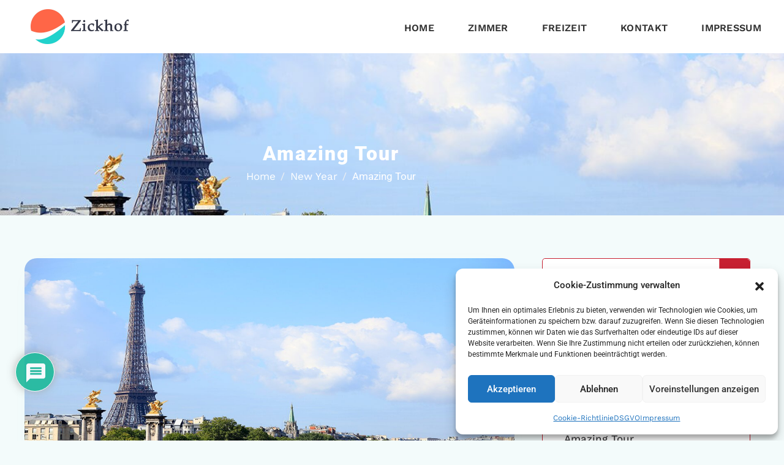

--- FILE ---
content_type: text/css
request_url: https://zickhof.com/wp-content/plugins/cakelements-master/assets/css/cakelements.css?ver=6.8.3
body_size: 1328
content:
/*
	Styles for Elementor
*/


/* 
**	Elementor Burger Menu
**
*/
body{
	overflow-x: hidden;
}

.cakelements-burger-menu-toggle-container .toggle-button{
	display: flex;
	justify-content: center;
	align-items: center;
	padding: 0.3rem;
	color: #ffffff;
	font-size: 25px;
	cursor: pointer;
	border: 0 solid;
}

.cakelements-burger-menu__container{
	display: none;
	background: #7a7a7a;
	position: absolute;
	top: 100%;
	width: 100%;
	width: 100vw;
	margin: 0;
	padding: 0;

}

.cakelements-burger-menu{
	margin: 0 !important;
	padding: 0 !important;
}
.cakelements-burger-menu .menu-item{
	list-style: none;
}

.cakelements-burger-menu li.menu-item a{
	border-width: 0;
}

.cakelements-burger-menu .menu-item > a{
	color: white;
	display: inline-block;
	position: relative;
	width: 100%;
	padding: 10px 30px;
}

.cakelements-burger-menu .menu-item > a:hover, .cakelements-burger-menu .menu-item > a:active, .cakelements-burger-menu .current-menu-ancestor.current-menu-parent > a, .cakelements-burger-menu .current-menu-item > a{
	color: #000000
}

.cakelements-burger-menu .menu-item-has-children > a:focus{
	outline: none
}

.cakelements-burger-menu .menu-item-has-children > a::after{
	content: '\e89e';
	font-family: eicons;
	position: absolute;
	color: inherit;
	top: 10px;
	right: 30px;
	transform: rotate(0);
	transition: transform .2s linear;
}
.cakelements-burger-menu .menu-item-has-children.menu-opened >a::after{
	transform: rotate(90deg);
}

/* Sub Menu */

.cakelements-burger-menu .menu-item-has-children .sub-menu{
	display: none;
	background: #7a7a7a;
	margin: 0;
	padding: 0;
}


/* Nav Menu Align */

.cakelements-burger-menu-toggle-container{
    display: flex;
}
.cakelements-burger-menu__align-left .cakelements-burger-menu-toggle-container{
    justify-content: flex-start;
}
.cakelements-burger-menu__align-right .cakelements-burger-menu-toggle-container{
    justify-content: flex-end;
}
.cakelements-burger-menu__align-center .cakelements-burger-menu-toggle-container{
    justify-content: center;
}


/* 
**	Elementor IEP Product Features
**
*/

.space-holder{
    display: flex;
    flex-wrap: wrap;
}

.space{
	position: relative;
	width: 100%;
	min-height: 1px;
	padding-left: 15px;
	padding-right: 15px;
}


@media (min-width: 768px){
	.space-md-6 {
			flex: 0 0 50%;
			max-width: 50%;
	}
}

@media (min-width: 992px){
.space-lg-4 {
    flex: 0 0 33.333333%;
    max-width: 33.333333%;
	}
}


/* Product Showcase */
.cakelements-product-feature .product-showcase-container{
	position: relative;
	padding: 0 50px;
}
@media (max-width: 991px){
	.cakelements-product-feature .product-showcase-container{
		display: none
	}
}

.cakelements-product-feature .product-showcase-container .showcase-frame-image-container, .cakelements-product-feature .product-showcase-container .product-image-container{
    position: absolute;
    padding-left: 15px;
    padding-right: 15px;
    width: 75%;
    top: 50%;
    left: 50%;
    transform: translate(-50%, -50%);
}

.cakelements-product-feature .product-showcase-container img.showcase-frame-image, .cakelements-product-feature .product-showcase-container .product-image-container .product-image img{
	width: 100%;
	height: auto;
}

.cakelements-product-feature .product-showcase-container .product-image-container .product-image{
    padding: 12px
}

.cakelements-product-feature .product-showcase-container .product-image-container .product-image:not(:first-of-type){
    display: none;
}


/* Products */

.cakelements-product-feature .products ul{
	margin: 0;
	padding: 0;
}

.cakelements-product-feature .products ul li.product{
	list-style: none;
	display: flex;
	align-items: center;
	padding: 30px 0;
}

@media (min-width: 768px){
	.cakelements-product-feature .products-odd ul li.product{
		flex-direction: row-reverse;
	}
}

.cakelements-product-feature .products ul li.product .icon-container{
	width: 20px;
	height: 20px;
	display: flex;
	justify-content: center;
	align-items: center;
	margin-right: 20px;
}

@media (min-width: 768px){
	.cakelements-product-feature .products-odd ul li.product .icon-container{
		margin-left: 20px;
		margin-right: 0;
	}
}

.cakelements-product-feature .products ul li.product .icon-container i{
		z-index: 9;
}

.cakelements-product-feature .products ul li.product .text-container{
	flex: 1;
}

@media (min-width: 768px){
	.cakelements-product-feature .products-odd ul li.product .text-container{
		text-align: right
	}
}

.cakelements-product-feature .products ul li.product .text-container h5{
	font-family: poppins,sans-serif;
	font-size: 16px;
	font-weight: 500;
	margin-bottom: 15px;
	text-transform: capitalize;
	color: #1d2025;
	margin: 0 0 10px 0;
}
.cakelements-product-feature .products ul li.product .text-container p{
	font-size: 14px;
	line-height: 24px;
	font-weight: 400;
	color: #929292;
	margin-bottom: 0;
}


/* Preloader */

#preloader {
    position: fixed;
    top: 0;
    left: 0;
    right: 0;
    bottom: 0;
    z-index: 9999999999;
}

#preloader #status{
	  width: 40px;
    height: 40px;
    position: absolute;
    left: 50%;
    top: 50%;
    font-size: 40px;
		line-height: 40px;
		transform: translate(-50%, -50%)
}

--- FILE ---
content_type: text/css
request_url: https://zickhof.com/wp-content/themes/travo/style.css?ver=1763256128
body_size: 541
content:
/*!
Theme Name: Travo
Theme URI: https://travo.iamabdus.com/v1.1/
Author: Iamabdus
Author URI: https://www.templatemonster.com/products/author/iamabdus/
Description: Description
Version: 1.1.0
Requires at least: 5.0
Tested up to: 6.0
Requires PHP: 7.2
License: GNU General Public License v2 or later
License URI: LICENSE
Text Domain: travo
Tags: custom-background, custom-logo, custom-menu, featured-images, threaded-comments, translation-ready

This theme, like WordPress, is licensed under the GPL.
Use it to make something cool, have fun, and share what you've learned.

travo is based on Underscores https://underscores.me/, (C) 2012-2020 Automattic, Inc.
Underscores is distributed under the terms of the GNU GPL v2 or later.

Normalizing styles have been helped along thanks to the fine work of
Nicolas Gallagher and Jonathan Neal https://necolas.github.io/normalize.css/
*/

--- FILE ---
content_type: text/css
request_url: https://zickhof.com/wp-content/themes/travo/assets/css/theme-default.css?ver=1763256128
body_size: 11013
content:
html {
  line-height: 1.15;
  -webkit-text-size-adjust: 100%;
}

/**
 * Remove the margin in all browsers.
 */
body {
  margin: 0;
}

/**
 * Render the `main` element consistently in IE.
 */
main {
  display: block;
}

/**
 * Correct the font size and margin on `h1` elements within `section` and
 * `article` contexts in Chrome, Firefox, and Safari.
 */
h1 {
  font-size: 2em;
  margin: 0.67em 0;
}

/**
 * 1. Add the correct box sizing in Firefox.
 * 2. Show the overflow in Edge and IE.
 */
hr {
  box-sizing: content-box;
  height: 0;
  overflow: visible;
}

/**
 * 1. Correct the inheritance and scaling of font size in all browsers.
 * 2. Correct the odd `em` font sizing in all browsers.
 */
pre {
  font-family: monospace, monospace;
  font-size: 1em;
}


/**
 * Remove the gray background on active links in IE 10.
 */
a {
  background-color: transparent;
}

/**
 * 1. Remove the bottom border in Chrome 57-
 * 2. Add the correct text decoration in Chrome, Edge, IE, Opera, and Safari.
 */
abbr[title] {
  border-bottom: none;
  text-decoration: underline;
  text-decoration: underline dotted;
}

/**
 * Add the correct font weight in Chrome, Edge, and Safari.
 */
b,
strong {
  font-weight: bolder;
}

/**
 * 1. Correct the inheritance and scaling of font size in all browsers.
 * 2. Correct the odd `em` font sizing in all browsers.
 */
code,
kbd,
samp {
  font-family: monospace, monospace;
  font-size: 1em;
}

/**
 * Add the correct font size in all browsers.
 */
small {
  font-size: 80%;
}

/**
 * Prevent `sub` and `sup` elements from affecting the line height in
 * all browsers.
 */
sub,
sup {
  font-size: 75%;
  line-height: 0;
  position: relative;
  vertical-align: baseline;
}

sub {
  bottom: -0.25em;
}

sup {
  top: -0.5em;
}

/**
 * Remove the border on images inside links in IE 10.
 */
img {
  border-style: none;
}

/**
 * 1. Change the font styles in all browsers.
 * 2. Remove the margin in Firefox and Safari.
 */
button,
input,
optgroup,
select,
textarea {
  font-family: inherit;
  font-size: 100%;
  line-height: 1.15;
  margin: 0;
}

/**
 * Show the overflow in IE.
 * 1. Show the overflow in Edge.
 */
button,
input {
  overflow: visible;
}

/**
 * Remove the inheritance of text transform in Edge, Firefox, and IE.
 * 1. Remove the inheritance of text transform in Firefox.
 */
button,
select {
  text-transform: none;
}

/**
 * Correct the inability to style clickable types in iOS and Safari.
 */
button,
[type="button"],
[type="reset"],
[type="submit"] {
  -webkit-appearance: button;
}

/**
 * Remove the inner border and padding in Firefox.
 */
button::-moz-focus-inner,
[type="button"]::-moz-focus-inner,
[type="reset"]::-moz-focus-inner,
[type="submit"]::-moz-focus-inner {
  border-style: none;
  padding: 0;
}

/**
 * Restore the focus styles unset by the previous rule.
 */
button:-moz-focusring,
[type="button"]:-moz-focusring,
[type="reset"]:-moz-focusring,
[type="submit"]:-moz-focusring {
  outline: 1px dotted ButtonText;
}

/**
 * Correct the padding in Firefox.
 */
fieldset {
  padding: 0.35em 0.75em 0.625em;
}

/**
 * 1. Correct the text wrapping in Edge and IE.
 * 2. Correct the color inheritance from `fieldset` elements in IE.
 * 3. Remove the padding so developers are not caught out when they zero out
 *		`fieldset` elements in all browsers.
 */
legend {
  box-sizing: border-box;
  color: inherit;
  display: table;
  max-width: 100%;
  padding: 0;
  white-space: normal;
}

/**
 * Add the correct vertical alignment in Chrome, Firefox, and Opera.
 */
progress {
  vertical-align: baseline;
}

/**
 * Remove the default vertical scrollbar in IE 10+.
 */
textarea {
  overflow: auto;
}

/**
 * 1. Add the correct box sizing in IE 10.
 * 2. Remove the padding in IE 10.
 */
[type="checkbox"],
[type="radio"] {
  box-sizing: border-box;
  padding: 0;
}

/**
 * Correct the cursor style of increment and decrement buttons in Chrome.
 */
[type="number"]::-webkit-inner-spin-button,
[type="number"]::-webkit-outer-spin-button {
  height: auto;
}

/**
 * 1. Correct the odd appearance in Chrome and Safari.
 * 2. Correct the outline style in Safari.
 */
[type="search"] {
  -webkit-appearance: textfield;
  outline-offset: -2px;
}

/**
 * Remove the inner padding in Chrome and Safari on macOS.
 */
[type="search"]::-webkit-search-decoration {
  -webkit-appearance: none;
}

/**
 * 1. Correct the inability to style clickable types in iOS and Safari.
 * 2. Change font properties to `inherit` in Safari.
 */
::-webkit-file-upload-button {
  -webkit-appearance: button;
  font: inherit;
}


/*
 * Add the correct display in Edge, IE 10+, and Firefox.
 */
details {
  display: block;
}

/*
 * Add the correct display in all browsers.
 */
summary {
  display: list-item;
}


/**
 * Add the correct display in IE 10+.
 */
template {
  display: none;
}

/**
 * Add the correct display in IE 10.
 */
[hidden] {
  display: none;
}


/* Inherit box-sizing to more easily change it's value on a component level.
@link http://css-tricks.com/inheriting-box-sizing-probably-slightly-better-best-practice/ */
*,
*::before,
*::after {
  box-sizing: inherit;
}

html {
  box-sizing: border-box;
}

body,
button,
input,
select,
optgroup,
textarea {
  color: #404040;
  font-family: -apple-system, BlinkMacSystemFont, "Segoe UI", Roboto, Oxygen-Sans, Ubuntu, Cantarell, "Helvetica Neue", sans-serif;
  font-size: 1rem;
  line-height: 1.5;
}

h1,
h2,
h3,
h4,
h5,
h6 {
  clear: both;
}

p {
  margin-bottom: 1.5em;
}

dfn,
cite,
em,
i {
  font-style: italic;
}

blockquote {
  margin: 0 1.5em;
}

address {
  margin: 0 0 1.5em;
}

pre {
  background: #eee;
  font-family: "Courier 10 Pitch", courier, monospace;
  line-height: 1.6;
  margin-bottom: 1.6em;
  max-width: 100%;
  overflow: auto;
  padding: 1.6em;
}

code,
kbd,
tt,
var {
  font-family: monaco, consolas, "Andale Mono", "DejaVu Sans Mono", monospace;
}

abbr,
acronym {
  border-bottom: 1px dotted #666;
  cursor: help;
}

mark,
ins {
  background: #fff9c0;
  text-decoration: none;
}

big {
  font-size: 125%;
}

/* Elements
--------------------------------------------- */
body {
  background: #fff;
}

hr {
  background-color: #ccc;
  border: 0;
  height: 1px;
  margin-bottom: 1.5em;
}

ul,
ol {
  margin: 0 0 1.5em 3em;
}

ul {
  list-style: disc;
}

ol {
  list-style: decimal;
}

li>ul,
li>ol {
  margin-bottom: 0;
  margin-left: 1.5em;
}

dt {
  font-weight: 700;
}

dd {
  margin: 0 1.5em 1.5em;
}

/* Make sure embeds and iframes fit their containers. */
embed,
iframe,
object {
  max-width: 100%;
}

img {
  height: auto;
  max-width: 100%;
}

figure {
  margin: 1em 0;
}

table {
  margin: 0 0 1.5em;
  width: 100%;
}

/* Links
--------------------------------------------- */
a {
  color: #4169e1;
}

a:visited {
  color: #800080;
}

a:hover,
a:focus,
a:active {
  color: #191970;
}

a:focus {
  outline: thin dotted;
}

a:hover,
a:active {
  outline: 0;
}

/* Forms
--------------------------------------------- */
button,
input[type="button"],
input[type="reset"],
input[type="submit"] {
  border: 1px solid;
  border-color: #ccc #ccc #bbb;
  border-radius: 3px;
  background: #e6e6e6;
  color: rgba(0, 0, 0, 0.8);
  line-height: 1;
  padding: 0.6em 1em 0.4em;
}

button:hover,
input[type="button"]:hover,
input[type="reset"]:hover,
input[type="submit"]:hover {
  border-color: #ccc #bbb #aaa;
}

button:active,
button:focus,
input[type="button"]:active,
input[type="button"]:focus,
input[type="reset"]:active,
input[type="reset"]:focus,
input[type="submit"]:active,
input[type="submit"]:focus {
  border-color: #aaa #bbb #bbb;
}

input[type="text"],
input[type="email"],
input[type="url"],
input[type="password"],
input[type="search"],
input[type="number"],
input[type="tel"],
input[type="range"],
input[type="date"],
input[type="month"],
input[type="week"],
input[type="time"],
input[type="datetime"],
input[type="datetime-local"],
input[type="color"],
textarea {
  color: #666;
  border: 1px solid #ccc;
  border-radius: 3px;
  padding: 3px;
}

input[type="text"]:focus,
input[type="email"]:focus,
input[type="url"]:focus,
input[type="password"]:focus,
input[type="search"]:focus,
input[type="number"]:focus,
input[type="tel"]:focus,
input[type="range"]:focus,
input[type="date"]:focus,
input[type="month"]:focus,
input[type="week"]:focus,
input[type="time"]:focus,
input[type="datetime"]:focus,
input[type="datetime-local"]:focus,
input[type="color"]:focus,
textarea:focus {
  color: #111;
}

select {
  border: 1px solid #ccc;
}

textarea {
  width: 100%;
}

/*--------------------------------------------------------------
# Layouts
--------------------------------------------------------------*/

/*--------------------------------------------------------------
# Components
--------------------------------------------------------------*/

/* Navigation
--------------------------------------------- */
.main-navigation {
  display: block;
  width: 100%;
}

.main-navigation ul {
  display: none;
  list-style: none;
  margin: 0;
  padding-left: 0;
}

.main-navigation ul ul {
  box-shadow: 0 3px 3px rgba(0, 0, 0, 0.2);
  float: left;
  position: absolute;
  top: 100%;
  left: -999em;
  z-index: 99999;
}

.main-navigation ul ul ul {
  left: -999em;
  top: 0;
}

.main-navigation ul ul li:hover>ul,
.main-navigation ul ul li.focus>ul {
  display: block;
  left: auto;
}

.main-navigation ul ul a {
  width: 200px;
}

.main-navigation ul li:hover>ul,
.main-navigation ul li.focus>ul {
  left: auto;
}

.main-navigation li {
  position: relative;
}

.main-navigation a {
  display: block;
  text-decoration: none;
}

/* Small menu. */
.menu-toggle,
.main-navigation.toggled ul {
  display: block;
}

@media screen and (min-width: 37.5em) {

  .menu-toggle {
    display: none;
  }

  .main-navigation ul {
    display: flex;
  }
}

.site-main .comment-navigation,
.site-main .posts-navigation,
.site-main .post-navigation {
  margin: 0 0 1.5em;
}

.comment-navigation .nav-links,
.posts-navigation .nav-links,
.post-navigation .nav-links {
  display: flex;
}

.comment-navigation .nav-previous,
.posts-navigation .nav-previous,
.post-navigation .nav-previous {
  flex: 1 0 50%;
}

.comment-navigation .nav-next,
.posts-navigation .nav-next,
.post-navigation .nav-next {
  text-align: end;
  flex: 1 0 50%;
}

/* Posts and pages
--------------------------------------------- */
.sticky {
  display: block;
}

.post,
.page {
  margin: 0 0 1.5em;
}

.updated:not(.published) {
  display: none;
}

.page-content,
.entry-content,
.entry-summary {
  margin: 1.5em 0 0;
}

.page-links {
  clear: both;
  margin: 0 0 1.5em;
}

/* Comments
--------------------------------------------- */
.comment-content a {
  word-wrap: break-word;
}

.bypostauthor {
  display: block;
}

/* Widgets
--------------------------------------------- */
.widget {
  margin: 0 0 1.5em;
}

.widget select {
  max-width: 100%;
}

/* Media
--------------------------------------------- */
.page-content .wp-smiley,
.entry-content .wp-smiley,
.comment-content .wp-smiley {
  border: none;
  margin-bottom: 0;
  margin-top: 0;
  padding: 0;
}

/* Make sure logo link wraps around logo image. */
.custom-logo-link {
  display: inline-block;
}

/* Captions
--------------------------------------------- */
.wp-caption {
  margin-bottom: 1.5em;
  max-width: 100%;
}

.wp-caption img[class*="wp-image-"] {
  display: block;
  margin-left: auto;
  margin-right: auto;
}

.wp-caption .wp-caption-text {
  margin: 0.8075em 0;
}

.wp-caption-text {
  text-align: center;
}

/* Galleries
--------------------------------------------- */
.gallery {
  margin-bottom: 1.5em;
  display: grid;
  grid-gap: 1.5em;
}

.gallery-item {
  display: inline-block;
  text-align: center;
  width: 100%;
}

.gallery-columns-2 {
  grid-template-columns: repeat(2, 1fr);
}

.gallery-columns-3 {
  grid-template-columns: repeat(3, 1fr);
}

.gallery-columns-4 {
  grid-template-columns: repeat(4, 1fr);
}

.gallery-columns-5 {
  grid-template-columns: repeat(5, 1fr);
}

.gallery-columns-6 {
  grid-template-columns: repeat(6, 1fr);
}

.gallery-columns-7 {
  grid-template-columns: repeat(7, 1fr);
}

.gallery-columns-8 {
  grid-template-columns: repeat(8, 1fr);
}

.gallery-columns-9 {
  grid-template-columns: repeat(9, 1fr);
}

.gallery-caption {
  display: block;
}

/*--------------------------------------------------------------
# Plugins
--------------------------------------------------------------*/

/* Jetpack infinite scroll
--------------------------------------------- */

/* Hide the Posts Navigation and the Footer when Infinite Scroll is in use. */
.infinite-scroll .posts-navigation,
.infinite-scroll.neverending .site-footer {
  display: none;
}

/* Re-display the Theme Footer when Infinite Scroll has reached its end. */
.infinity-end.neverending .site-footer {
  display: block;
}

/*--------------------------------------------------------------
# Utilities
--------------------------------------------------------------*/

/* Accessibility
--------------------------------------------- */

/* Text meant only for screen readers. */
.screen-reader-text {
  border: 0;
  clip: rect(1px, 1px, 1px, 1px);
  clip-path: inset(50%);
  height: 1px;
  margin: -1px;
  overflow: hidden;
  padding: 0;
  position: absolute !important;
  width: 1px;
  word-wrap: normal !important;
}

.screen-reader-text:focus {
  background-color: #f1f1f1;
  border-radius: 3px;
  box-shadow: 0 0 2px 2px rgba(0, 0, 0, 0.6);
  clip: auto !important;
  clip-path: none;
  color: #21759b;
  display: block;
  font-size: 0.875rem;
  font-weight: 700;
  height: auto;
  left: 5px;
  line-height: normal;
  padding: 15px 23px 14px;
  text-decoration: none;
  top: 5px;
  width: auto;
  z-index: 100000;
}

/* Do not show the outline on the skip link target. */
#primary[tabindex="-1"]:focus {
  outline: 0;
}

/* Alignments
--------------------------------------------- */
.alignleft {

  /*rtl:ignore*/
  float: left;

  /*rtl:ignore*/
  margin-right: 1.5em;
  margin-bottom: 1.5em;
}

.alignright {

  /*rtl:ignore*/
  float: right;

  /*rtl:ignore*/
  margin-left: 1.5em;
  margin-bottom: 1.5em;
}

.aligncenter {
  clear: both;
  display: block;
  margin-left: auto;
  margin-right: auto;
  margin-bottom: 1.5em;
}


.wpcf7-form .wpcf7-form-control-wrap textarea:focus,
.wpcf7-form .wpcf7-form-control-wrap input:focus {
  outline-color: transparent;
  outline: 0;
}

/* ================
	Preloader Style
===================*/
/* Preloader */

.smooth-loader-wrapper {
  display: flex;
  align-items: center;
  justify-content: center;
  text-align: center;
}

.smooth-loader-wrapper .loader img {
  max-height: 500px;
  max-width: 100%;
}

/* Preloader End */

/* ===========
Post /news/blog Color
===============*/
:root {
  --text-font-family: 'Work Sans', sans-serif;
}

/* =============
 Side Bar Sytle
 ===============*/

/*---------sidebar widget area--------------*/

.widget.tribe-events-list-widget,
.widget-area [class*="booked_"],
.widget-area [class*="widget_"] {
  padding: 30px 25px;
  background: var(--global-palette9);
  /*     box-shadow: 0 20px 40px 0 var(--global-palette2); */
  border-radius: 20px;
  border: 1px solid var(--global-palette2);
}

.widget.widget_search {
  padding: 0 !important;
  border-radius: 5px;
}

@media (min-width: 768px) {

  .widget.tribe-events-list-widget,
  .widget-area [class*="booked_"],
  .widget-area [class*="widget_"] {
    padding: 30px 35px;
  }
}


aside.widget-area {
  margin: 0px 0px 0px 0px;
  background-color: transparent;
  border-radius: 0;
}

@media (min-width: 1024px) {

  .page-template-page-blog-grid-leftsidebar aside.widget-area,
  .page-template-page-blog-standard-leftsidebar aside.widget-area {
    margin: 0px 30px 0px 0px;
  }

  .archive aside.widget-area,
  .single.single-post aside.widget-area,
  .page-template-page-blog-grid-rightsidebar aside.widget-area,
  .page-template-page-blog-standard-rightsidebar aside.widget-area {
    margin: 0px 0px 0px 30px;
  }
}

aside.widget-area section {
  padding-bottom: 10px;
}

aside.widget-area section h2.widget-title {
  font-size: 22px;
  font-weight: bold;
  line-height: 1;
  font-family: "Work Sans", Sans-serif;
  color: var(--global-palette3);
  margin-top: 0;
  margin-bottom: 15px;
}

aside.widget-area section ul {
  list-style: none;
  margin: 0;
  padding: 0;
}

aside.widget-area section ul li {
  margin-bottom: 5px;
  position: relative;
}

aside.widget-area section ul li a,
aside.widget-area section.widget_tag_cloud .tagcloud a,
aside.widget-area section ul li.recentcomments,
aside.widget-area section ul li span.post-date {
  text-decoration: none;

  color: var(--global-palette3);
  font-size: var(--text-size);
  font-weight: 500;
  text-align: left;
  transition: all 0.3s ease-in-out;
}

section.widget_tag_cloud .tagcloud a {
  display: block;
}

aside.widget-area section ul li a:hover,
aside.widget-area section.widget_tag_cloud .tagcloud a:hover,
aside.widget-area section ul li.recentcomments:hover,
aside.widget-area section ul li span.post-date:hover {
  color: var(--global-palette2);
}

/*---------Search form/ search page--------------*/
.widget-area .widget .search-form {
  background: var(--global-palette9);
  border-radius: 5px;
  display: inline-flex;
  width: 100%;
  padding-left: 10px;
  /*     background-color: var(--global-palette1); */
}

.widget-area .widget .search-form label {
  margin-bottom: 0 !important;
}

.widget-area .widget .search-form .search-field {

  width: 100%;
  font-size: var(--text-size);
  text-transform: capitalize;
  box-sizing: border-box;
  border: none;
  border-radius: 0;
  outline: none;
  background: transparent;
  color: var(--global-palette1);
  line-height: 45px;
}

.widget-area .widget .search-form .search-field::placeholder {
  color: var(--global-palette1);
}

.widget-area .widget .search-form .search-submit {
  font-size: 16px;
  display: inline-block;
  margin-left: auto;
  font-size: var(--text-size);
  font-weight: 600;
  text-transform: uppercase;
  box-sizing: border-box;
  border: none;
  border-radius: 0;
  outline: none;
  background: var(--global-palette2);
  color: var(--global-palette9);
  cursor: pointer;
  /*     padding: 10px 22px; */
  border-left: 1px solid rgba(255, 255, 255, 0.3);
  border-radius: 0 5px 5px 0;
  transition: all 0.3s ease-in-out;
}

.widget-area .widget .search-form .search-submit i {
  font-size: 18px;
}

.widget-area .widget .search-form .search-submit:hover {
  color: var(--global-palette9);
  background: var(--global-palette2);
}

.widget-area .widget .search-form .search-submit span {
  font-size: var(--text-size);
  width: auto;
  height: auto;
}

.dashicons-search::before {
  content: "\f002";
  font-family: "FontAwesome";
  font-weight: 100;
  font-size: var(--text-size);
  ;

}


.custom-recent-post .recent__post-title {
  margin: 0 0 0 20px;
}

ul.custom-recent-post {
  margin-top: 20px !important;
}

ul.custom-recent-post li {
  margin-bottom: 15px !important;
}

.custom-recent-post .post-thumb img,
.custom-recent-post .post-thumb .post-thumbnail img {
  border-radius: 4px;
}

.textwidget::after {
  content: '';
  display: table;
  clear: both;
}

.widget.booked_calendar .booked-calendar-shortcode-wrap .booked-calendar-wrap.small {
  margin-bottom: 5px;
}

.search-content .post-thumbnail img {
  border-radius: 10px;
}


article.search-article a.post-thumbnail {
  position: relative;
  margin: 0 calc(-40px);
  border-radius: 5px 5px 0 0;
}



/* ================
 Widgets tutor/event
 ===================*/

.widget.tribe-events-list-widget ol {
  margin: 0;
  padding: 0;
}

.widget.tribe-events-list-widget ol li {
  padding-left: 0;
  padding-top: 5px;
}

.widget.tribe-events-list-widget .tribe-list-widget li h4.tribe-event-title,
.widget.tribe-events-list-widget .tribe-list-widget li h4.tribe-event-title a {
  text-align: left;
  transition: all 0.3s ease-in-out;
  text-decoration: none;
  color: var(--global-palette3);
  font-size: var(--text-size);
  font-weight: 500;
  text-align: left;
  transition: all 0.3s ease-in-out;
}

.widget.tribe-events-list-widget .tribe-list-widget li .tribe-event-title a:hover {
  color: var(--global-palette2);
}

.widget.tribe-events-list-widget .tribe-list-widget li .tribe-event-duration * {
  color: var(--global-palette3);
  font-size: 14px;
  font-weight: 300;
}

.widget.widget_tutor_course_widget .tutor-widget-course-loop {
  display: -ms-flexbox;
  display: flex;
  -ms-flex-align: start;
  align-items: flex-start;
  align-items: center;
  justify-content: space-between;
}

.widget.widget_tutor_course_widget .tutor-widget-course-loop .tutor-course-header a img {
  width: 100px;
  border-radius: 8px !important;
  overflow: hidden;
  vertical-align: middle;
}

.widget.widget_tutor_course_widget .tutor-widget-course-loop .tutor-loop-course-container {
  padding: 20px 0px 0px 20px;
  flex: 1;
}

.widget.widget_tutor_course_widget .tutor-widget-course-loop .tutor-loop-course-container .tutor-course-loop-title {
  padding-top: 0;
}

.widget.widget_tutor_course_widget .tutor-widget-course-loop .tutor-course-header .tutor-course-loop-header-meta,
.widget.widget_tutor_course_widget .tutor-widget-course-loop .tutor-loop-course-container .tutor-single-loop-meta,
.widget.widget_tutor_course_widget .tutor-widget-course-loop .tutor-loop-course-container .tutor-course-loop-meta,
.widget.widget_tutor_course_widget .tutor-widget-course-loop .tutor-loop-course-container .tutor-loop-rating-wrap,
.widget.widget_tutor_course_widget .tutor-widget-course-loop .tutor-loop-course-container .tutor-loop-author,
.widget.widget_tutor_course_widget .tutor-widget-course-loop .tutor-loop-course-footer {
  display: none;
}

.bdt-tutor-course-loop-header-meta,
.tutor-course-loop-header-meta {
  z-index: 41;
}

.tutor-icon-fav-line:before {
  content: "\e909" !important;
}

.widget.widget_tutor_course_widget .tutor-widget-course-loop .tutor-loop-course-container .tutor-course-loop-title h2 * {
  color: var(--global-palette3);
  font-size: var(--text-size);
  font-weight: 500;
  text-align: left;
  transition: all 0.3s ease-in-out;
}

.widget.widget_tutor_course_widget .tutor-widget-course-loop .tutor-loop-course-container .tutor-course-loop-title h2 a:hover {
  color: var(--global-palette2);
}



/* ===========
     Articles
 ===============*/

article {
  transition: all 0.3s ease-in-out;
  position: relative;
  padding: 0px 25px 40px 25px;
  box-shadow: 0 20px 40px 0 var(--global-palette8);
  border-radius: 20px;
}

/*  @media (min-width: 768px){
    article { 
       padding: 0px 40px 40px 40px;
    } 
 } */

article .entry-header .entry-title {
  margin: 20px 0 15px;
  font-size: 18px;
  line-height: 28px;
}

article .entry-header .entry-title a {
  color: var(--global-palette3);
  font-weight: 600;
  transition: all 0.3s ease-in-out;
}

@media (min-width: 768px) {
  article .entry-header .entry-title {
    font-size: 28px;
    line-height: 42px;
  }

  article .entry-header .entry-title a {
    font-weight: 600;
  }
}

article p {
  color: var(--global-palette3);
  font-family: "Work Sans", Sans-serif;
  font-size: 15px;
  font-weight: 400;
  line-height: 1.8;
}

article a.post-thumbnail {
  overflow: hidden;
  position: relative;
  border-radius: 5px 5px 0 0;
  display: block;
}

article a.post-thumbnail img {
  width: 100%;
  transition: all 0.3s ease-in-out;
  overflow: hidden;

}

article:hover a.post-thumbnail img {
  -webkit-transform: scale(1.1);
  -ms-transform: scale(1.1);
  -o-transform: scale(1.1);
  transform: scale(1.1);

}

.article a.post-thumbnail:before {
  content: '';
  display: block;
  position: absolute;
  z-index: 1;
  background-color: #000;
  left: 0;
  right: 0;
  top: 0;
  width: 100%;
  height: 100%;
  border-radius: 5px;
  -webkit-border-radius: 5px;
  -moz-border-radius: 5px;
  -ms-border-radius: 5px;
  -o-border-radius: 5px;
  -webkit-transition: all .2s ease-in-out;
  -moz-transition: all .2s ease-in-out;
  -ms-transition: all .2s ease-in-out;
  -o-transition: all .2s ease-in-out;
  transition: all .2s ease-in-out;
  opacity: .3;
  filter: alpha(opacity=30);
}

*:before,
*:after {
  -webkit-box-sizing: border-box;
  -moz-box-sizing: border-box;
  box-sizing: border-box;
}

/* ===========
     Post Meta Style 
 ===============*/

.entry-footer span {
  margin-right: 20px;
}

.entry-footer span i,
.entry-meta span i {
  margin-right: 5px;
  color: var(--global-palette2);
}

.entry-date span a,
.entry-footer span a,
.entry-meta span a {
  font-size: 16px;
  font-weight: 400;
  color: var(--global-palette3);
  font-family: "Work Sans", Sans-serif;
  transition: all ease-in-out 0.3s !important;
}

.entry-date span,
.entry-footer span,
.entry-meta span {
  margin-top: 10px;
  display: inline-block;
  transition: all ease-in-out 0.3s;
}

.entry-date span a:hover,
.entry-footer span a:hover,
.entry-meta span a:hover {
  color: var(--global-palette2);
}


.entry-meta span span i,
.entry-footer span i::before,
.entry-footer span * {
  transition: all ease-in-out 0.3s !important;
  color: var(--global-palette2);
  ;
}

.entry-footer span:hover *,
.entry-meta span:hover * {
  color: var(--global-palette2);
  ;
}

.entry-date .posted-on a {
  display: inline-block;
  z-index: 5;
  background: var(--global-palette4);
  width: 85px;
  height: 80px;
  padding: 11px 10px;
  -webkit-box-sizing: border-box;
  -moz-box-sizing: border-box;
  box-sizing: border-box;
  color: var(--global-palette9) !important;
  text-align: center;
  border-radius: 4px !important;
  border-top-right-radius: 0;
  align-items: center;
  transition: all .3s ease-in-out !important;
}

.entry-date .posted-on a time {
  font-size: 21px;
  font-family: "Work Sans", Sans-serif;
  font-weight: 700;
  line-height: 1.4;
}

article div.entry-date {
  position: absolute;
  top: 60px;
  left: 70px;
  z-index: 29;

}

/* ===============
 Post Grid View
 ================== */
article.post-grid {
  background: var(--global-palette9);
  height: 100%;
  flex-direction: column;
  display: flex;
  border-radius: 20px;
  padding: 0px !important;
}

/* article{
		transition: all 300ms ease-out !important;
	   box-shadow: 0 6px 0px 0 var(--global-palette2);
	   border-left: 1px solid var(--global-palette2);
	   border-right: 1px solid var(--global-palette2);
}

	article:hover{
		transform: translateY(6px);
		border-bottom: 1px solid var(--global-palette2) !important;
		box-shadow: 0 0px 0px 0 var(--global-palette2);
	} */



/* ====Article Image===== */
.post-grid .gridview-post-img {
  line-height: 0 !important;
  position: relative;

}

.post-section-standardview .post-thumbnail-image .post-thumbnail img {
  height: 500px;
}


.post-content_section .post-thumbnail-image .post-thumbnail img,
.post-section-standardview .post-thumbnail-image .post-thumbnail img,
.post-grid .gridview-post-img a img {
  border-top-left-radius: 5px;
  border-top-right-radius: 5px;
}

.post-grid .gridview-post-img a img {
  height: 300px !important;
}

.post-grid {
  position: relative;
  transition: all 0.3s ease-in-out !important;
  overflow: hidden;
}

/* ====Article Title===== */
.article-title {
  font-size: 18px;
  line-height: 28px;
  margin-top: 0;
  margin: 15px 0 10px;
  font-weight: 600;
}

.article-title a {
  text-decoration: none;
  color: var(--global-palette1) !important;
  font-family: "Work Sans", Sans-serif;
  font-size: 20px;
  font-weight: 600;
  line-height: 1.3em;
  letter-spacing: 0.3px;
  transition: all 0.3s ease-in-out;
}

@media (min-width: 768px) {
  .article-title {
    font-size: 24px;
    line-height: 44px;
  }

  .article-title {
    font-size: 20px;
    line-height: 32px;
  }

}

.entry-header .entry-title:hover a,
.article-title:hover a {
  color: var(--global-palette2);
}

/* ====Article Content===== */
.article-inner-content p {
  font-size: 14px;
  margin-bottom: 0px !important;
}

@media (min-width: 768px) {
  .article-inner-content p {
    font-size: 16px;
  }
}

.article-inner-content {
  padding: 0px 25px 0px;
  -webkit-box-flex: 1;
  -ms-flex: 1 1 auto;
  flex: 1 1 auto;
}

/* ====Article Footer===== */
.article-footer {
  padding: 15px 25px 15px;
  border-top: 1px solid rgba(0, 0, 0, 0.05);
}

@media (min-width: 1440px) {
  .article-footer {
    padding: 15px 25px 15px;
  }
}

.read-more {
  color: var(--global-palette3);
  font-family: "Work Sans", Sans-serif;
  font-weight: 500;
  letter-spacing: 1.5px;
  font-size: 16px;
  line-height: 20px;
  padding-left: 0;
  padding-right: 0;
  margin-right: 10px;
  display: inline-block;
  text-decoration: none;
  transition: all 0.3s ease-in-out;
}

.read-more i {
  color: var(--global-palette2) !important;
}

.read-more:hover,
.read-more:hover span {
  color: var(--global-palette2);
}


.article-footer .entry-footer.gridview_edited span.edit-link {
  margin-top: 0;
}

/* ===========
     Single Post Style 
 ===============*/
article.format-standard .post-thumbnail-image img {
  border-radius: 5px 5px 0 0;
}

article.format-standard .post-thumbnail-image {
  position: relative;
  margin: 0 calc(-25px);
  border-radius: 5px 5px 0 0;
}

article .post-thumbnail-image.single-post-thumb {
  position: relative;
  margin: 0 calc(-25px);
  border-radius: 5px 5px 0 0;
}

@media(min-width: 768px) {
  article .post-thumbnail-image.single-post-thumb {
    margin: 0 calc(-40px);
  }
}

article .post-thumbnail-image.single-post-thumb img {
  width: 100%;
  transition: all 0.3s ease-in-out;
  border-radius: 20px 20px 0 0;
}

article .post-thumbnail-image.single-post-thumb .post-thumbnail {
  overflow: hidden;
  position: relative;
  border-radius: 20px 20px 0 0;
  display: block;

}

article .post-thumbnail-image.single-post-thumb:hover .post-thumbnail img {
  -webkit-transform: scale(1.1);
  -ms-transform: scale(1.1);
  -o-transform: scale(1.1);
  transform: scale(1.1);
}

article .entry-date-single .posted-on a {
  display: inline-block;
  z-index: 5;
  width: 85px;
  height: 80px;
  padding: 11px 10px;
  -webkit-box-sizing: border-box;
  -moz-box-sizing: border-box;
  box-sizing: border-box;
  color: var(--global-palette9) !important;
  text-align: center;
  border-radius: 4px !important;
  border-top-right-radius: 0;
  align-items: center;
  transition: all .3s ease-in-out !important;
}

article .entry-date-single .posted-on a time {
  font-size: 16px;
  font-family: "Work Sans", Sans-serif;
  font-weight: 600;
  line-height: 1.4;
  color: var(--global-palette9);
}

.entry-date-single {
  position: absolute;
  bottom: -13px;
  right: 5px;
  z-index: 29;
}

@media (min-width: 768px) {
  .post-grid .gridview-post-img .entry-date-single {
    right: 0px;
  }

  .entry-date-single {
    right: 20px;
  }
}

.entry-meta-single {
  position: absolute;
  bottom: 35px;
  left: 25px;
  z-index: 29;
  display: inline-block;
  width: 60%;
  overflow: hidden;
  height: 24px;
  line-height: 1.5;
}

@media (min-width: 768px) {
  .post-grid .gridview-post-img .entry-meta-single {
    left: 25px;
  }

  .entry-meta-single {
    left: 37px;
  }

}

.entry-meta-single span a {
  transition: all 0.3s ease-in-out;
}

.entry-meta-single span * {
  color: var(--global-palette9);
}

.entry-meta-single span i {
  color: var(--global-palette2);
}

.entry-meta-single span a:hover {
  color: var(--global-palette9);
}


article.search-article {
  margin-bottom: 40px;
}

/* =============
 404 Page 
 ===============*/

/*---------404 page--------------*/

.error404 #page .travo-banner-breadcrumb {
  display: none;
}

.error404 .site-footer {
  display: none;
}

.error404 #page .site-header {
  display: none;
}

.page-header.error-404-main {
  background-repeat: no-repeat;
  background-position: center bottom;
  background-size: contain;
}

/*  .page-header.error-404-main {
    opacity: 1;
    padding: 40px 25px;
    border-radius: 10px;
 } */


@media (min-width: 768px) {

  .page-header.error-404-main {
    padding: 50px;
  }
}


/* Overly Default */
.overlay-default-404 {
  position: relative;
}

.overlay-default-404::before {
  position: absolute;
  top: 0;
  left: 0;
  right: 0;
  bottom: 0;
  background-color: var(--global-palette9);
  opacity: 0.85;
  content: '';
}

.error-404 {
  padding: 0 20px 0px;
}

.error-404-main {
  text-align: center;
}

.error-404-main h2.page-title {
  font-size: 52px;
  line-height: 64px;
  margin-bottom: 15px;
  color: var(--global-palette1);
  font-weight: 600;

}

.error-404 .page-header .page-title {
  color: var(--global-palette9);
  font-family: "Abril Fatface", Sans-serif;
}

.error-404-main h3 {
  font-size: 22px;
  letter-spacing: 5px;
  line-height: 32px;
  font-weight: bold;
  color: var(--global-palette9);
  font-family: "Work Sans", Sans-serif;
  margin: 0;
}

.error-404-main h4.page-title {
  font-size: 16px;
  letter-spacing: 1.2px;
  line-height: 24px;
  margin-bottom: 0px;
  color: var(--global-palette9);
  font-family: "Work Sans", Sans-serif;
  margin-top: 20px;
}


/* ====btn 404page=== */
.error-404-main a {
  text-decoration: none;
  margin-top: 30px;
}

.error-btn {
  text-transform: uppercase;
  position: relative;
  display: inline-block;
  outline: none;
  transition: all .3s ease-in-out;
  z-index: 0;
  text-align: center;
  overflow: hidden;
  color: var(--global-palette2) !important;
  border-radius: 5px 5px 5px 5px;
  padding: 12px 45px 12px 45px;
  box-shadow: 0px 5px 0px 0px #E9E9E9;
  font-family: "Work Sans", Sans-serif;
  font-size: 16px;
  font-weight: 600;
  background: var(--global-palette9);
}

.error-btn a i {
  color: inherit;
}

.error-404-main a i {
  padding-right: 12px;
}

.error-btn:hover {
  color: var(--global-palette2);
  border-style: none;
  box-shadow: 0px 0px 0px 0px rgb(0 0 0 / 50%);
  transform: translateY(5px);
}

.error-btn:hover i {
  color: var(--global-palette2);
}

@media (min-width: 768px) {

  .error-404-main h2.page-title {
    font-size: 142px;
    line-height: 158px;
  }

  .error-404-main h3 {
    font-size: 52px;
    letter-spacing: 5px;
  }

  .error-404-main h4.page-title {
    margin-top: 20px;
    font-size: 24px;
    letter-spacing: 2px;
    line-height: 32px;
  }
}

@media (min-width: 1040px) {
  .error-404-main h3 {
    font-size: 52px;
    letter-spacing: 8px;
  }
}

.search-form-404 {
  margin-top: 30px;
}

.search-form-404 form input.search-field {
  padding: 12px 20px;
  width: 265px;
}

.search-form-404 form {
  position: relative;
  display: inline-block;
}

.search-form-404 form button[type="submit"] {
  border: none;
  position: absolute;
  top: 1px;
  right: 2px;
  color: var(--global-palette1);
  border-radius: 0;
}

.search-form-404 form button[type="submit"]:hover {
  background-color: var(--global-palette9);

}

.page-header.error-404-main::before {
  background-image: none !important;
}

.page-header.error-404-main {
  background-image: none !important;
}

.error-404 {
  background-image: linear-gradient(38.38deg, var(--global-palette2) -17.48%, var(--global-palette2) 102.71%) !important;
  height: 100vh !important;
}

/* ===========
 Global Sytle For Post
 ===============*/

/*  .content-area {
    padding: 50px 0;
 } */

.post-content_section {
  padding: 50px 0px;
}

@media (min-width: 768px) {
  .post-content_section {
    padding: 70px 0;
  }
}

@media (min-width: 1440px) {
  .post-content_section {
    padding: 100px 0 70px;
  }
}

.title-truncate {
  display: -webkit-box;
  -webkit-line-clamp: 2 !important;
  -webkit-box-orient: vertical !important;
  overflow: hidden !important;
  text-overflow: ellipsis;
  -webkit-box-orient: vertical;
}

.post-thumbnail {
  position: relative;
}

.post-thumbnail::before {
  top: 0;
  content: '';
  display: block;
  position: absolute;
  z-index: 1;
  background-color: #000;
  left: 0;
  right: 0;
  width: 100%;
  height: 100%;
  border-radius: 8px 8px 0 0;
  -webkit-border-radius: 8px 8px 0 0;
  -moz-border-radius: 8px 8px 0 0;
  -ms-border-radius: 8px 8px 0 0;
  -o-border-radius: 8px 8px 0 0;
  -webkit-transition: all 0.3s ease-in-out;
  -moz-transition: all 0.3s ease-in-out;
  -ms-transition: all 0.3s ease-in-out;
  -o-transition: all 0.3s ease-in-out;
  transition: all 0.3s ease-in-out;
  opacity: 0.3;
  filter: alpha(opacity=30);
}

article:hover .post-thumbnail::before {
  background-color: #000;
  opacity: 0.5;
}


/* =============
 Post Navigation
 ===============*/

/*---------Post Navigation--------------*/
.navigation.posts-navigation {
  margin: 20px auto;
}

/*  .post-nav {
    margin: 20px auto;
    text-align: center;
 } */

.navigation.post-navigation .nav-links .nav-previous a,
.navigation.post-navigation .nav-links .nav-next a,
.navigation.posts-navigation .nav-links .nav-previous a,
.navigation.posts-navigation .nav-links .nav-next a {
  text-align: center;
  height: 60px;
  width: 70px;
  line-height: 35px;
  border-radius: 5px;
  color: var(--global-palette3);
  background-color: var(--global-palette9);
  font-size: 20px;
  line-height: 50px;
  cursor: pointer;
  font-weight: 600;
  display: inline-block;
  padding: 5px 20px;
  margin: 0 5px 5px 5px;
  transition: all 0.3s ease-in-out;
  box-shadow: 0 20px 40px 0 var(--global-palette8);

}

.navigation.posts-navigation .nav-links div:not(:last-child) a {
  margin-right: 34px;
}

.navigation.post-navigation .nav-links .nav-previous a:hover,
.navigation.post-navigation .nav-links .nav-next a:hover,
.navigation.posts-navigation .nav-links .nav-previous a:hover,
.navigation.posts-navigation .nav-links .nav-next a:hover {
  background: var(--global-palette2);
  color: var(--global-palette9);
}

/*  @media (min-width: 768px) {
    .post-nav {
        margin: 30px auto;
    } 
 } */
.post-nav a {
  text-decoration: none;
  font-size: 12px;
  font-weight: 700;

}

.post-nav .page-numbers,
.post-nav span {
  text-align: center;
  height: 40px;
  width: 50px;
  border-radius: 5px;
  color: var(--global-palette3);
  background-color: var(--global-palette9);
  font-size: 16px;
  line-height: 27px;
  cursor: pointer;
  font-weight: 600;
  display: inline-block;
  padding: 5px 20px;
  margin: 0 5px 5px 5px;
  transition: all 0.3s ease-in-out;
  box-shadow: 0 20px 40px 0 var(--global-palette8);
  margin-right: 4px;
}

@media (min-width: 768px) {

  .post-nav .page-numbers,
  .post-nav span {
    margin-right: 15px;
    height: 60px;
    width: 70px;
    line-height: 50px;
    font-size: 20px;
  }
}

@media (min-width: 1024px) {

  .post-nav .page-numbers,
  .post-nav span {
    margin-right: 34px;
  }
}

.post-nav .page-numbers i {
  color: var(--global-palette3);
}


.post-nav .page-numbers.current,
.post-nav .page-numbers:hover {
  border-color: var(--global-palette2);
  background-color: var(--global-palette2);
  color: var(--global-palette9);
}


.post-nav .page-numbers:hover i {
  color: var(--global-palette9);
}


/* ===============
 #comments
 ==================*/
#comments {
  margin: 0 auto;
}

/* ===============
 No content
 ==================*/

.no-results.not-found {
  background: var(--global-palette9);
  margin-bottom: 50px;
  padding: 20px 30px 50px;
  box-sizing: border-box;
  z-index: 124;
  width: 100%;
  box-shadow: 0 20px 40px 0 var(--global-palette8);
  border-radius: 5px;
}

.no-results.not-found .page-content>p {
  font-size: 22px;
  font-weight: bold;
  line-height: 32p;
  font-family: "Work Sans", Sans-serif;
  color: var(--global-palette3);
  margin-top: 0;
  margin-bottom: 15px;
}

/*---------Search form/ search page--------------*/
.no-results.not-found .page-content form.search-form {
  background: var(--global-palette9);
  border-radius: 5px;
  display: inline-flex;
  width: 100%;
  padding-left: 10px;
  background-color: var(--global-palette1);
}

.no-results.not-found .page-content label {
  margin-bottom: 0 !important;
}

.no-results.not-found .page-content .search-field {

  width: 100%;
  font-size: var(--text-size);
  text-transform: capitalize;
  box-sizing: border-box;
  border: none;
  border-radius: 0;
  outline: none;
  background: transparent;
  color: var(--global-palette9);
  line-height: 45px;
}

.no-results.not-found .page-content .search-field::placeholder {
  color: var(--global-palette9);
}

.no-results.not-found .page-content .search-submit {
  font-size: 16px;
  display: inline-block;
  margin-left: auto;
  font-size: var(--text-size);
  font-weight: 600;
  text-transform: uppercase;
  box-sizing: border-box;
  border: none;
  border-radius: 0;
  outline: none;
  background: transparent;
  color: var(--global-palette9);
  cursor: pointer;
  padding: 10px 22px;
  border-left: 1px solid rgba(255, 255, 255, 0.3);
  border-radius: 0 8px 8px 0;
  transition: all 0.3s ease-in-out;
}

.no-results.not-found .page-content .search-submit i {
  font-size: 18px;
}

.no-results.not-found .page-content .search-submit:hover {
  color: var(--global-palette9);
  background: var(--global-palette2);
}

.no-results.not-found .page-content .search-submit span {
  font-size: var(--text-size);
  width: auto;
  height: auto;
}

.dashicons-search::before {
  content: "\f002";
  font-family: "FontAwesome";
  font-weight: 100;
  font-size: var(--text-size);
  ;

}

/* -------Index PAGE------ */

body.home.blog .post-content_section article.format-standard .post-thumbnail-image {
  margin: 0 calc(-25px)
}

@media (min-width: 768px) {
  body.home.blog .post-content_section article.format-standard .post-thumbnail-image {
    margin: 0 calc(-40px)
  }

}


body.home.blog .post-content_section .full__width article .post-thumbnail-image img {
  width: 100%;
}


body.home.blog .post-content_section article div.entry-date {
  left: auto;
  top: 230px;
  position: absolute;
  bottom: 0px;
  right: 35px;
  z-index: 29;
  height: 100px;
}


body.home.blog .post-content_section article .entry-date .posted-on a {
  background: transparent;
}

body.home.blog .post-content_section article .post-thumbnail-image {
  position: relative;
  overflow: hidden;
}

body.home.blog .post-content_section article .post-thumbnail-image::before {
  top: 0;
  content: '';
  display: block;
  position: absolute;
  z-index: 1;
  background-color: #000;
  left: 0;
  right: 0;
  width: 100%;
  height: 100%;
  border-radius: 8px 8px 0 0;
  -webkit-border-radius: 8px 8px 0 0;
  -moz-border-radius: 8px 8px 0 0;
  -ms-border-radius: 8px 8px 0 0;
  -o-border-radius: 8px 8px 0 0;
  -webkit-transition: all 0.3s ease-in-out;
  -moz-transition: all 0.3s ease-in-out;
  -ms-transition: all 0.3s ease-in-out;
  -o-transition: all 0.3s ease-in-out;
  transition: all 0.3s ease-in-out;
  opacity: 0.3;
}

body.home.blog .post-content_section article:hover .post-thumbnail-image::before {
  background-color: #000;
  opacity: 0.5;
}


body.home.blog .post-content_section article .post-thumbnail-image img {
  -webkit-transition: all 0.3s ease-in-out;
  -moz-transition: all 0.3s ease-in-out;
  -ms-transition: all 0.3s ease-in-out;
  -o-transition: all 0.3s ease-in-out;
  transition: all 0.3s ease-in-out;
}

body.home.blog .post-content_section article:hover .post-thumbnail-image img {
  -webkit-transform: scale(1.1);
  -ms-transform: scale(1.1);
  -o-transform: scale(1.1);
  transform: scale(1.1);
}

body:not(.home).home_not_set section.travo-banner-breadcrumb {
  display: none !important;
}


/* ===========
Post css
===============*/
.bdt-post-grid.bdt-post-grid-skin-carmie .bdt-post-grid-item .bdt-post-grid-desc {
  position: relative !important;
  display: inline-block;
  transition: all 300ms ease-out !important;
}

.bdt-position-medium {
  position: absolute !important;
  top: 0px !important;
}


.bdt-post-grid.bdt-post-grid-skin-carmie .bdt-transition-slide-bottom {
  opacity: inherit !important;
}

.bdt-post-grid .bdt-post-grid-item .bdt-custom-overlay {
  background: transparent !important;
}

.bdt-transition-toggle>[class*='bdt-transition-slide'] {
  transform: translate(0, 0) !important;
}

.bdt-post-grid .bdt-post-grid-item .bdt-custom-overlay {
  background: #02010100 !important;
}

.bdt-post-grid .bdt-post-grid-item:hover .bdt-custom-overlay {
  opacity: 0 !important;
}

.bdt-post-grid-desc .bdt-transition-slide-bottom {
  transform: translateY(0%) !important;
}

.bdt-post-grid.bdt-post-grid-skin-carmie .bdt-transition-slide-bottom {
  max-height: 100% !important;
}

.bdt-post-grid.bdt-post-grid-skin-carmie .bdt-post-grid-item .bdt-post-grid-excerpt {
  margin-top: 15px !important;
}

.bdt-post-grid.bdt-post-grid-skin-carmie .bdt-post-grid-item:hover .bdt-post-grid-excerpt {
  margin-top: 0px !important;
}

.bdt-post-grid-category .bdt-position-small .bdt-position-top-left {
  top: 68% !important;
  left: 30% !important;
}

@media (max-width: 991.98px) {
  .bdt-post-grid.bdt-post-grid-skin-carmie .bdt-post-grid-item .bdt-post-grid-desc {
    margin: 30px 0px 0px 0px !important;
  }
}


.bdt-post-grid-desc .bdt-position-medium {
  margin: 0px !important;
  max-width: 100% !important;
  padding: 20px !important;
}

.bdt-post-grid .bdt-post-grid-item .bdt-position-top-left {
  top: 337px !important;
  left: 168px !important;
}

.elementor-widget-container .bdt-subnav span:after {
  height: 0 !important;
  width: 0 !important;
}

.bdt-post-grid .bdt-post-grid-item {
  overflow: visible !important;
  transition: all 300ms ease-out !important;
  height: 575px !important;
  background: var(--global-palette9);
  border-radius: 20px;
  box-shadow: 0 6px 0px 0 var(--global-palette2);
  /* 	    border-bottom: 7px solid var(--global-palette2); */
  border-left: 1px solid var(--global-palette2);
  border-right: 1px solid var(--global-palette2);
}

.bdt-post-grid .bdt-post-grid-item:hover {
  transform: translateY(6px);
  border-bottom: 1px solid var(--global-palette2) !important;
  box-shadow: 0 0px 0px 0 var(--global-palette2);
}


.bdt-post-grid-meta {
  margin-bottom: 15px !important;
}

.bdt-transition-toggle:hover .bdt-transition-scale-up {
  transform: scale(1, 1) !important;
}

.bdt-post-grid.bdt-post-grid-skin-carmie .bdt-post-grid-img-wrap a {
  /* 	   height: 260px !important; */
  border-radius: 20px !important;
}

.bdt-grid-medium>.bdt-grid-margin {
  margin-top: 50px !important;
}


.page-template-page-blog-grid-leftsidebar .content-area,
.page-template-page-blog-grid-rightsidebar .content-area,
.page-template-page-blog-grid-fullwidth .content-area,
.page-template-page-blog-standard-leftsidebar .content-area,
.page-template-page-blog-standard-rightsidebar .content-area,
.page-template-page-blog-standard-fullwidth .content-area {
  padding-bottom: 80px;
  padding-top: 130px;
}

.post-thumbnail-image img {
  width: 100%;
  height: 400px !important;
}

/* ===========
waring-message
===============*/
.waring-message {
  padding: 30px 0;
  background: #f8f8f8;
}

.before-import-warning-header p,
.before-import-warning-footer p {
  font-size: 28px;
  font-weight: 600;
  line-height: 1;
  font-family: 'PT Sans Caption', Sans-serif;
  color: var(--global-palette3);
  line-height: 38px;
  padding: 0 20px;
  position: relative;
}


.before-import-warning-header p::before,
.before-import-warning-footer p::before {
  content: '';
  position: absolute;
  display: block;
  width: 0px;
  height: 40px;
  border-left: 40px solid transparent;
  border-right: 40px solid transparent;

  border-bottom: 50px solid var(--global-palette1);
  top: 18px;
  left: -76px;
  line-height: 30px;
  animation: warninganim infinite 1s ease-in-out alternate;
}


@keyframes warninganim {
  0% {
    transform: scale(1);
  }

  100% {
    transform: scale(1.2);
  }
}

.before-import-warning-header p::after,
.before-import-warning-footer p::after {
  content: '!';
  position: absolute;
  display: block;
  width: 0px;
  height: 30px;
  color: var(--global-palette9);
  top: 31px;
  left: -39px;
  line-height: 30px;
  animation: warninganimcontent 1s ease-in-out 0.3s infinite alternate;
}

@keyframes warninganimcontent {
  0% {
    transform: scale(1);
  }

  100% {
    transform: scale(0.7);
  }
}

.before-import-warning-header p a,
.before-import-warning-footer p a {
  text-decoration: none;
  font-family: 'PT Sans Caption', Sans-serif;

  font-size: 28px !important;
  font-weight: 600;
  transition: all 0.3s ease-in-out;
}

/* ===========
breadcrumb css
===============*/
.page-header .travo-breadcrumb {
  margin-top: 15px;
  position: relative;
}

.breadcrumbs .trail-items,
.breadcrumbs .trail-items li {
  display: inline-block;
  margin: 0;
  padding: 0;
  border: none;
  background: transparent;
  text-indent: 0;
}

.travo-breadcrumb ul li.trail-end {
  color: var(--global-palette9);
}

.page-header .page-title {
  color: var(--global-palette9);
  font-size: 46px;
  font-weight: 700;
  margin-bottom: 0;
  position: relative;
}

.travo-breadcrumb a {
  color: var(--global-palette9);
}

.travo-breadcrumb a:hover,
.travo-breadcrumb a:active,
.travo-breadcrumb a:focus,
.travo-breadcrumb a:visited {
  color: #f5f5f5;
}

.travo-breadcrumb a:hover:hover,
.travo-breadcrumb a:active:hover,
.travo-breadcrumb a:focus:hover,
.travo-breadcrumb a:visited:hover {
  color: #f5f5f5;
}

.breadcrumbs .trail-items {
  list-style: none;
}

.trail-items li::after {
  content: "\002F";
  padding: 0 0.5em;
  color: #edf0f2;
}

.trail-items li:last-of-type::after {
  display: none;
}

/* =============
Banner
===================*/

.travo-banner-breadcrumb {
  padding: 110px 0 50px;
}

@media (min-width: 768px) {
  .travo-banner-breadcrumb {
    padding: 140px 0 50px;
  }

}

.travo-banner-breadcrumb {
  background-color: transparent;
  background-size: cover !important;
  background-repeat: no-repeat;
  background-position: center center !important;
  margin: 0;
  position: relative;
  height: auto;
  text-align: center;
  display: -webkit-box;
  display: -webkit-flex;
  display: -moz-flex;
  display: -ms-flexbox;
  display: flex;
  -webkit-box-align: center;
  -ms-flex-align: center;
  -webkit-align-items: center;
  -moz-align-items: center;
  align-items: center;
  -webkit-box-pack: center;
  -ms-flex-pack: center;
  -webkit-justify-content: center;
  -moz-justify-content: center;
  justify-content: center;

}

/* Overly Default */
.travo-banner-breadcrumb {
  position: relative;
  /* 	margin-top: -95px; */
}

.travo-banner-breadcrumb::before {
  position: absolute;
  top: 0;
  left: 0;
  right: 0;
  bottom: 0;
  background-image: -webkit-linear-gradient(148.25deg, var(--global-palette2) 16.46%, var(--global-palette2) 89.85%) !important;
  content: '';
  opacity: .5;
}

@media (min-width: 1440px) {
  .travo-banner-breadcrumb {
    padding: 100px;
    height: 250px;

  }

}

/* ===========
  Page Title
===============*/

.courses-template-default.single-courses .page-title {
  font-size: 22px;
  font-weight: 500;
}

.page-title {
  font-size: 24px;
  font-weight: 900;
  color: var(--global-palette9);
  letter-spacing: 2px;
}

@media (min-width: 768px) {

  .courses-template-default.single-courses .page-title,
  .page-title {
    font-size: 32px;
    font-weight: 900;
    color: var(--global-palette9);
    letter-spacing: 2px;
  }
}

@media (min-width: 1440px) {

  .courses-template-default.single-courses .page-title,
  .page-title {
    font-size: 42px;
    font-weight: 900;
    color: var(--global-palette9);
    letter-spacing: 2px;
  }
}


/* ===========
Global css End
===============*/
body {
  margin-bottom: 0px !important;
}

a {
  transition: all 300ms ease-out !important;
  font-family: var(--text-font-family);
}

/* ===========
get_quote css
===============*/

.bdt-modal-button {
  transition: all 300ms ease-out !important;
}

.contact .wpcf7-submit {
  text-align: center !important;

  border-color: transparent !important;
}

input[type="submit"]:focus,
input[type="submit"] {
  border-color: transparent !important;
  outline: none !important;
}

.wpcf7-submit:focus {
  border-color: transparent !important;
}

/* ===========
Menu
===============*/
.bdt-navbar-nav>li>a {
  padding-bottom: 0 !important;
}

.bdt-navbar-dropdown-nav>li:first-child {
  padding-top: 10px !important;
}

.bdt-navbar-dropdown-nav>li:last-child {
  padding-bottom: 10px !important;
}

.bdt-navbar-parent-indicator-yes ul>li.bdt-parent>a:after {
  margin-left: 10px !important;
  font-size: 10px !important;
}

.bdt-navbar-dropdown-nav {
  box-shadow: 0px 4px 20px rgba(0, 0, 0, 0.06);
  background: var(--global-palette9);
}

.elementor-widget-cakelements-burger-menu {
  margin-bottom: 0px !important;
}

.bdt-navbar-dropdown-nav {
  margin-top: 25px;
}

.bdt-navbar-dropdown {
  background: transparent !important;
}

.bdt-navbar-parent-indicator-yes .bdt-navbar-nav>li.bdt-parent a:after {
  transition: all 300ms ease-out !important;
}

/* ===========
Scroll Button  
===============*/

.bdt-scroll-button {
  opacity: 0;
  visibility: hidden;
  position: absolute;
  bottom: -60px;
  transition: all 300ms ease-out !important;
}

.bdt-scroll-button.show {
  opacity: 1 !important;
  visibility: visible !important;
  bottom: -20px !important;
}


/* ============
Banner Style
================ */
.travo-slider .bdt-slidenav-previous::before,
.travo-slider .bdt-slidenav-next::before {
  content: '';
  font-family: 'Font Awesome 5 Free';
  font-weight: 900;
  font-size: 22px;
  padding: 12px 16px;
  border-radius: 5px;
  color: var(--global-palette9);
  background-color: var(--global-palette4);
}

.travo-slider .bdt-slidenav-previous::before {
  content: '\f053';
}

.travo-slider .bdt-slidenav-next::before {
  content: '\f054';
}

.travo-slider .bdt-slidenav i {
  display: none !important;
}

@media (min-width: 1200px) {
  .bdt-slideshow-title {
    width: 700px;
  }
}

.bdt-slider-container a.bdt-navigation-next,
.bdt-slider-container a.bdt-navigation-prev {
  opacity: 0;
  transition: all 300ms ease-out
}

.bdt-slider-container .bdt-navigation-next svg,
.bdt-slider-container .bdt-navigation-prev svg {
  border: 1px solid transparent;
  transition: all 300ms ease-out !important;
}

.bdt-slider-container:hover a.bdt-navigation-next,
.bdt-slider-container:hover a.bdt-navigation-prev {
  opacity: 1 !important;
}

.bdt-slideshow a.bdt-navigation-next,
.bdt-slideshow a.bdt-navigation-prev {
  opacity: 0;
  transition: all 300ms ease-out
}


.bdt-slideshow .bdt-navigation-next svg,
.bdt-slideshow .bdt-navigation-prev svg {
  border: 1px solid transparent;
  transition: all 300ms ease-out !important;
}

.bdt-arrows-align-center.bdt-slideshow:hover .bdt-navigation-next,
.bdt-arrows-align-center.bdt-slideshow:hover .bdt-navigation-prev {
  opacity: 1 !important;
}

.bdt-slideshow-button.bdt-advanced-button.bdt-advanced-button-effect-h:after {
  background-color: transparent !important;
}


.bdt-slideshow-button {
  transition: all 0.3s ease-out !important;
  box-shadow: 0px 6px 0px 0px var(--global-palette2) !important;
}

.bdt-slideshow-button:hover {
  box-shadow: 0px 0px 0px 0px var(--global-palette2) !important;
  transform: translateY(6px) !important;
}

.bdt-slideshow-items,
.bdt-slideshow {
  min-height: 450px !important;
}

@media (min-width: 768px) {

  .bdt-slideshow-items,
  .bdt-slideshow {
    min-height: 550px !important;
  }
}

@media (min-width: 1024px) {

  .bdt-slideshow-items,
  .bdt-slideshow {
    min-height: 750px !important;
  }
}

/* ===========
Global css
===============*/
.content-area {
  margin-top: 0rem !important;
  margin-bottom: 0rem !important;
}


/* ============
Contact css
================ */

.contact-us {
  position: relative;
}

.contact-us .cta-one {
  height: 34px;
  width: 34px;
  line-height: 34px;
  text-align: center;
  -webkit-border-radius: 34px;
  -khtml-border-radius: 34px;
  -moz-border-radius: 34px;
  -ms-border-radius: 34px;
  -o-border-radius: 34px;
  border-radius: 34px;
  color: var(--global-palette2);
  position: absolute;
  top: 62px;
  -webkit-transform: translate(0, -50%);
  -khtml-transform: translate(0, -50%);
  -moz-transform: translate(0, -50%);
  -ms-transform: translate(0, -50%);
  -o-transform: translate(0, -50%);
  transform: translate(0, -50%);
  font-size: 16px;
  font-weight: 600;
  right: 25px;
  z-index: 1;
}

.contact-us input[type="url"] {
  margin-top: -10px !important;
}

.travo_date,
.travo_dropdown {
  margin-top: 15px !important;
}

.travo_submit {
  margin-top: 39px !important;
}

.contact-us span {
  color: #414042;
  font-family: "Work Sans", Sans-serif;
  font-weight: 400;
  line-height: 1.5em;
}

input[type=date] {
  color: #E1E1E1 !important;
}

input[type=date]:focus {
  color: #2e2e2e !important;
}

/* ============
Button css
================ */

.btn a {
  transition: all 0.3s ease-out !important;
}

.btn a:hover {
  transform: translateY(5px);
}

.btn_1 a {
  transition: all 0.3s ease-out !important;
  box-shadow: 0px 6px 0px 0px var(--global-palette2) !important;
}

.btn_1 a:hover {
  box-shadow: 0px 0px 0px 0px var(--global-palette2) !important;
  transform: translateY(6px);
}


.btn_2 a {
  transition: all 0.3s ease-out !important;
  box-shadow: 0px 6px 0px 0px var(--global-palette5) !important;
}

.btn_2 a:hover {
  box-shadow: 0px 0px 0px 0px var(--global-palette5) !important;
  transform: translateY(6px);
}

.tour_btn .bdt-ep-advanced-icon-box-readmore {
  transition: all 0.3s ease-out !important;
  box-shadow: 0px 5px 0px 0px var(--global-palette5) !important;
}

.tour_btn .bdt-ep-advanced-icon-box-readmore:hover {
  box-shadow: 0px 0px 0px 0px var(--global-palette5) !important;
  transform: translateY(5px);
}

.trvo_contact .wpcf7-submit {
  transition: all 0.3s ease-out !important;
  box-shadow: 0px 6px 0px 0px var(--global-palette5) !important;
}

.trvo_contact .wpcf7-submit:hover {
  box-shadow: 0px 0px 0px 0px var(--global-palette5) !important;
  transform: translateY(6px);
  box-shadow: none !important;
}


.trvo_contact_2 .wpcf7-submit {
  transition: all 0.3s ease-out !important;
  box-shadow: 0px 6px 0px 0px #E9E9E9 !important;
}

.trvo_contact_2 .wpcf7-submit:hover {
  box-shadow: 0px 0px 0px 0px #E9E9E9 !important;
  transform: translateY(6px);
  box-shadow: none !important;
}


.blog_btn a.bdt-carousel-button:hover {
  transform: translateY(5px);
}

.blog_btn a.bdt-carousel-button {
  transition: all 0.3s ease-out;
}

.bdt-image-accordion .bdt-image-accordion-content .bdt-image-accordion-button a,
.ic-bx .elementor-widget-container,
.box .elementor-element-populated {
  transition: all 0.3s ease-out !important;
}

.bdt-image-accordion .bdt-image-accordion-content .bdt-image-accordion-button a:hover {
  transform: translateY(5px) !important;
  box-shadow: 0px 0px 0px 0px var(--global-palette2) !important;
}

.box .elementor-element-populated:hover {
  transform: translateY(7px);
}

.ic-bx .elementor-widget-container:hover {
  transform: translateY(7px);
}

.icon-box-style1 svg path {
  fill: var(--global-palette4);
}

.icon-box-style2 svg path {
  fill: var(--global-palette2);
}

/* ============
Default Input css
================ */

.bdt-search-default .bdt-search-icon {
  width: 55px !important;
  height: 50px;
  right: 0 !important;
  background: var(--global-palette2);
  border-radius: 0px 5px 5px 0px;
}

/* ============
Anchor css
================ */

a:hover {
  text-decoration: none !important;
}

.bdt-carousel .bdt-carousel-thumbnail img {
  height: 350px !important;
}

.elementor-image-box-img img {
  height: 280px !important;
}


/* ============
Image Accordion css
================ */

.bdt-image-accordion-sub-title {
  display: inline-block;
  position: absolute;
  left: 225px;
  bottom: -15px;
}

.bdt-image-accordion .bdt-image-accordion-item.active .bdt-image-accordion-content .bdt-image-accordion-sub-title {
  transition-delay: 1.3s !important;
}


/* ============
Img Hover Effect css
================ */

.destination_img>.elementor-image-box-img img {
  box-shadow: 0 3px 8px 0 rgb(0 0 0 / 5%);
  transition: all 0.3s ease-out !important;
}

.destination_img:hover .elementor-image-box-img img {
  box-shadow: 0 10px 35px 0 rgb(0 0 0 / 10%);
  transform: translateY(-5px);
}

/* ============
Card Hover Effect css
================ */

.destination_card .elementor-element-populated {
  transition: all 0.3s ease-out !important;
}

.destination_card .elementor-element-populated:hover {
  transform: translateY(-5px);
}

/* ============
Testimonial Carousel css
================ */
.bdt-testimonial-carousel .swiper-container:not(.swiper-container-horizontal) div>div {
    max-width: inherit !important;
}

.bdt-testimonial-carousel .swiper-container:not(.swiper-container-horizontal) {
    opacity: 1 !important;
}

/* ============
svg color  css
================ */
.bdt-advanced-icon-box .bdt-icon-wrapper svg {
  fill: var(--global-palette4) !important;
}

.widget_block {
  display: none;
}

--- FILE ---
content_type: text/css
request_url: https://zickhof.com/wp-content/uploads/elementor/css/post-7.css?ver=1763192631
body_size: 504
content:
.elementor-kit-7{--e-global-color-primary:#6EC1E4;--e-global-color-secondary:#54595F;--e-global-color-text:#7A7A7A;--e-global-color-accent:#61CE70;--e-global-color-travo1:#2e2e2e;--e-global-color-travo2:#c72031;--e-global-color-travo3:#414042;--e-global-color-travo4:#c72031;--e-global-color-travo5:rgba(37,189,193,0.5);--e-global-color-travo6:#c72031;--e-global-color-travo7:#edf2f7;--e-global-color-travo8:rgba(37,189,193,0.05);--e-global-color-travo9:#ffffff;--e-global-typography-primary-font-family:"Roboto";--e-global-typography-primary-font-weight:500;--e-global-typography-secondary-font-family:"Roboto Slab";--e-global-typography-secondary-font-weight:400;--e-global-typography-text-font-family:"Roboto";--e-global-typography-text-font-weight:400;--e-global-typography-accent-font-family:"Roboto";--e-global-typography-accent-font-weight:500;}.elementor-kit-7.el-is-editing{--global-palette1:#2e2e2e;--global-palette2:#c72031;--global-palette3:#414042;--global-palette4:#c72031;--global-palette5:rgba(37,189,193,0.5);--global-palette6:#c72031;--global-palette7:#edf2f7;--global-palette8:rgba(37,189,193,0.05);--global-palette9:#ffffff;}.elementor-section.elementor-section-boxed > .elementor-container{max-width:1140px;}.e-con{--container-max-width:1140px;}.elementor-widget:not(:last-child){margin-block-end:20px;}.elementor-element{--widgets-spacing:20px 20px;--widgets-spacing-row:20px;--widgets-spacing-column:20px;}{}h1.entry-title{display:var(--page-title-display);}@media(max-width:1024px){.elementor-section.elementor-section-boxed > .elementor-container{max-width:1024px;}.e-con{--container-max-width:1024px;}}@media(max-width:767px){.elementor-section.elementor-section-boxed > .elementor-container{max-width:767px;}.e-con{--container-max-width:767px;}}

--- FILE ---
content_type: text/css
request_url: https://zickhof.com/wp-content/uploads/elementor/css/post-549.css?ver=1763192631
body_size: 1368
content:
.elementor-549 .elementor-element.elementor-element-6cbf6370 > .elementor-element-populated{padding:0px 0px 0px 0px;}.elementor-widget-heading .elementor-heading-title{font-family:var( --e-global-typography-primary-font-family ), Sans-serif;font-weight:var( --e-global-typography-primary-font-weight );color:var( --e-global-color-primary );}.elementor-549 .elementor-element.elementor-element-6f541ff > .elementor-widget-container{margin:0px 0px 0px 0px;}.elementor-549 .elementor-element.elementor-element-6f541ff .elementor-heading-title{font-family:"Abril Fatface", Sans-serif;font-size:48px;font-weight:400;line-height:1.3em;color:var( --e-global-color-travo1 );}.elementor-widget-text-editor{font-family:var( --e-global-typography-text-font-family ), Sans-serif;font-weight:var( --e-global-typography-text-font-weight );color:var( --e-global-color-text );}.elementor-widget-text-editor.elementor-drop-cap-view-stacked .elementor-drop-cap{background-color:var( --e-global-color-primary );}.elementor-widget-text-editor.elementor-drop-cap-view-framed .elementor-drop-cap, .elementor-widget-text-editor.elementor-drop-cap-view-default .elementor-drop-cap{color:var( --e-global-color-primary );border-color:var( --e-global-color-primary );}.elementor-549 .elementor-element.elementor-element-2e9951ef{font-family:"Work Sans", Sans-serif;font-size:16px;font-weight:400;line-height:1.4em;color:var( --e-global-color-travo3 );}.elementor-549 .elementor-element.elementor-element-2be68a5{margin-top:0px;margin-bottom:30px;}.elementor-widget-image .widget-image-caption{color:var( --e-global-color-text );font-family:var( --e-global-typography-text-font-family ), Sans-serif;font-weight:var( --e-global-typography-text-font-weight );}.elementor-549 .elementor-element.elementor-element-2735dc1{text-align:center;}.elementor-549 .elementor-element.elementor-element-2735dc1 img{border-radius:20px 20px 20px 20px;}.elementor-bc-flex-widget .elementor-549 .elementor-element.elementor-element-584b120.elementor-column .elementor-widget-wrap{align-items:flex-end;}.elementor-549 .elementor-element.elementor-element-584b120.elementor-column.elementor-element[data-element_type="column"] > .elementor-widget-wrap.elementor-element-populated{align-content:flex-end;align-items:flex-end;}.elementor-549 .elementor-element.elementor-element-7933844{text-align:center;}.elementor-549 .elementor-element.elementor-element-7933844 img{border-radius:20px 20px 20px 20px;}.elementor-549 .elementor-element.elementor-element-e86607f{font-family:"Work Sans", Sans-serif;font-size:16px;font-weight:400;line-height:1.4em;color:var( --e-global-color-travo3 );}.elementor-549 .elementor-element.elementor-element-c117145 > .elementor-widget-container{background-color:var( --e-global-color-travo8 );margin:0px 0px 0px 0px;padding:5px 5px 5px 15px;border-style:solid;border-width:0px 0px 0px 6px;border-color:var( --e-global-color-travo2 );}.elementor-549 .elementor-element.elementor-element-c117145.bdt-background-overlay-yes > .elementor-widget-container:before{transition:background 0.3s;}.elementor-549 .elementor-element.elementor-element-c117145{text-align:left;}.elementor-549 .elementor-element.elementor-element-c117145 .elementor-heading-title{font-family:"Abril Fatface", Sans-serif;font-size:30px;font-weight:400;line-height:1.4em;color:var( --e-global-color-travo1 );}.elementor-549 .elementor-element.elementor-element-0d3a445 > .elementor-widget-container{margin:45px 0px 0px 0px;}.elementor-549 .elementor-element.elementor-element-0d3a445{text-align:center;}.elementor-549 .elementor-element.elementor-element-0d3a445 img{border-radius:20px 20px 20px 20px;}.elementor-549 .elementor-element.elementor-element-e255a76 > .elementor-widget-container{margin:10px 0px 0px 0px;}.elementor-549 .elementor-element.elementor-element-e255a76 .elementor-heading-title{font-family:"Abril Fatface", Sans-serif;font-size:30px;font-weight:400;line-height:1.3em;color:var( --e-global-color-travo1 );}.elementor-549 .elementor-element.elementor-element-85e1a07 > .elementor-widget-container{margin:10px 0px 0px 0px;}.elementor-549 .elementor-element.elementor-element-85e1a07{font-family:"Work Sans", Sans-serif;font-size:16px;font-weight:400;line-height:1.4em;color:var( --e-global-color-travo3 );}.elementor-widget-icon-list .elementor-icon-list-item:not(:last-child):after{border-color:var( --e-global-color-text );}.elementor-widget-icon-list .elementor-icon-list-icon i{color:var( --e-global-color-primary );}.elementor-widget-icon-list .elementor-icon-list-icon svg{fill:var( --e-global-color-primary );}.elementor-widget-icon-list .elementor-icon-list-item > .elementor-icon-list-text, .elementor-widget-icon-list .elementor-icon-list-item > a{font-family:var( --e-global-typography-text-font-family ), Sans-serif;font-weight:var( --e-global-typography-text-font-weight );}.elementor-widget-icon-list .elementor-icon-list-text{color:var( --e-global-color-secondary );}.elementor-549 .elementor-element.elementor-element-9d27bd1 .elementor-icon-list-items:not(.elementor-inline-items) .elementor-icon-list-item:not(:last-child){padding-block-end:calc(15px/2);}.elementor-549 .elementor-element.elementor-element-9d27bd1 .elementor-icon-list-items:not(.elementor-inline-items) .elementor-icon-list-item:not(:first-child){margin-block-start:calc(15px/2);}.elementor-549 .elementor-element.elementor-element-9d27bd1 .elementor-icon-list-items.elementor-inline-items .elementor-icon-list-item{margin-inline:calc(15px/2);}.elementor-549 .elementor-element.elementor-element-9d27bd1 .elementor-icon-list-items.elementor-inline-items{margin-inline:calc(-15px/2);}.elementor-549 .elementor-element.elementor-element-9d27bd1 .elementor-icon-list-items.elementor-inline-items .elementor-icon-list-item:after{inset-inline-end:calc(-15px/2);}.elementor-549 .elementor-element.elementor-element-9d27bd1 .elementor-icon-list-icon i{color:var( --e-global-color-travo4 );transition:color 0.3s;}.elementor-549 .elementor-element.elementor-element-9d27bd1 .elementor-icon-list-icon svg{fill:var( --e-global-color-travo4 );transition:fill 0.3s;}.elementor-549 .elementor-element.elementor-element-9d27bd1{--e-icon-list-icon-size:20px;--icon-vertical-offset:0px;}.elementor-549 .elementor-element.elementor-element-9d27bd1 .elementor-icon-list-item > .elementor-icon-list-text, .elementor-549 .elementor-element.elementor-element-9d27bd1 .elementor-icon-list-item > a{font-family:"Work Sans", Sans-serif;font-size:16px;font-weight:500;line-height:1.3em;letter-spacing:0.3px;}.elementor-549 .elementor-element.elementor-element-9d27bd1 .elementor-icon-list-text{color:var( --e-global-color-travo1 );transition:color 0.3s;}.elementor-549 .elementor-element.elementor-element-b42cbf4 > .elementor-widget-container{margin:10px 0px 0px 0px;}.elementor-549 .elementor-element.elementor-element-b42cbf4{font-family:"Work Sans", Sans-serif;font-size:16px;font-weight:400;line-height:1.4em;color:var( --e-global-color-travo3 );}.elementor-549 .elementor-element.elementor-element-42c7d4b{margin-top:20px;margin-bottom:40px;}.elementor-549 .elementor-element.elementor-element-ebd18c9 > .elementor-element-populated{padding:0px 0px 0px 0px;}.elementor-549 .elementor-element.elementor-element-7e7aeda > .elementor-widget-container{margin:-8px 0px 0px 0px;}.elementor-549 .elementor-element.elementor-element-7e7aeda{text-align:left;}.elementor-549 .elementor-element.elementor-element-7e7aeda .elementor-heading-title{font-family:"Abril Fatface", Sans-serif;font-size:30px;font-weight:400;line-height:1.2em;color:var( --e-global-color-travo1 );}.elementor-549 .elementor-element.elementor-element-31bee94 .bdt-list-grid{grid-template-columns:repeat(2, 1fr);}.elementor-549 .elementor-element.elementor-element-31bee94 > .elementor-widget-container{margin:20px 0px 0px -40px;}.elementor-549 .elementor-element.elementor-element-31bee94 .bdt-post-list .list-part .bdt-post-list-thumbnail img{border-radius:10px 10px 10px 10px;overflow:hidden;transition-duration:0.3s;}.elementor-549 .elementor-element.elementor-element-31bee94 .bdt-post-list .list-part .bdt-post-list-title .bdt-post-list-link{color:var( --e-global-color-travo1 );font-family:"Work Sans", Sans-serif;font-size:20px;font-weight:500;line-height:1.4em;}.elementor-549 .elementor-element.elementor-element-31bee94 .bdt-post-list .list-part .bdt-post-list-meta span{color:var( --e-global-color-travo2 );font-family:"Yesteryear", Sans-serif;font-size:16px;font-weight:500;}.elementor-549 .elementor-element.elementor-element-31bee94 .bdt-post-list .list-part .bdt-post-list-meta a{color:var( --e-global-color-travo2 );font-family:"Yesteryear", Sans-serif;font-size:16px;}.elementor-widget .tippy-tooltip .tippy-content{text-align:center;}@media(min-width:768px){.elementor-549 .elementor-element.elementor-element-76519e0{width:55%;}.elementor-549 .elementor-element.elementor-element-584b120{width:45%;}}@media(max-width:1024px){.elementor-549 .elementor-element.elementor-element-6f541ff > .elementor-widget-container{margin:-15px 0px 0px 0px;}.elementor-549 .elementor-element.elementor-element-6f541ff .elementor-heading-title{font-size:48px;}.elementor-549 .elementor-element.elementor-element-e255a76 > .elementor-widget-container{margin:0px 0px -15px 0px;}.elementor-549 .elementor-element.elementor-element-e255a76 .elementor-heading-title{font-size:48px;}.elementor-549 .elementor-element.elementor-element-31bee94 .bdt-list-grid{grid-template-columns:repeat(2, 1fr);}}@media(max-width:767px){.elementor-549 .elementor-element.elementor-element-6f541ff .elementor-heading-title{font-size:28px;}.elementor-549 .elementor-element.elementor-element-c117145 .elementor-heading-title{font-size:20px;}.elementor-549 .elementor-element.elementor-element-e255a76 .elementor-heading-title{font-size:28px;}.elementor-549 .elementor-element.elementor-element-7e7aeda .elementor-heading-title{font-size:28px;}.elementor-549 .elementor-element.elementor-element-31bee94 .bdt-list-grid{grid-template-columns:repeat(1, 1fr);}}

--- FILE ---
content_type: text/css
request_url: https://zickhof.com/wp-content/uploads/elementor/css/post-11.css?ver=1763192631
body_size: 1427
content:
.elementor-11 .elementor-element.elementor-element-356d7a6:not(.elementor-motion-effects-element-type-background), .elementor-11 .elementor-element.elementor-element-356d7a6 > .elementor-motion-effects-container > .elementor-motion-effects-layer{background-color:var( --e-global-color-travo9 );}.elementor-11 .elementor-element.elementor-element-356d7a6{transition:background 0.3s, border 0.3s, border-radius 0.3s, box-shadow 0.3s;padding:4px 0px 3px 0px;z-index:10;}.elementor-11 .elementor-element.elementor-element-356d7a6 > .elementor-background-overlay{transition:background 0.3s, border-radius 0.3s, opacity 0.3s;}.elementor-11 .elementor-element.elementor-element-4e3acde:not(.elementor-motion-effects-element-type-background), .elementor-11 .elementor-element.elementor-element-4e3acde > .elementor-motion-effects-container > .elementor-motion-effects-layer{background-color:var( --e-global-color-travo9 );}.elementor-11 .elementor-element.elementor-element-4e3acde{transition:background 0.3s, border 0.3s, border-radius 0.3s, box-shadow 0.3s;padding:15px 0px 15px 0px;z-index:999;}.elementor-11 .elementor-element.elementor-element-4e3acde > .elementor-background-overlay{transition:background 0.3s, border-radius 0.3s, opacity 0.3s;}.elementor-11 .elementor-element.elementor-element-4e3acde.bdt-sticky.bdt-active{background-color:var( --e-global-color-travo9 );box-shadow:0px 0px 20px 0px rgba(0, 0, 0, 0.05);}.elementor-bc-flex-widget .elementor-11 .elementor-element.elementor-element-3ec23c2d.elementor-column .elementor-widget-wrap{align-items:center;}.elementor-11 .elementor-element.elementor-element-3ec23c2d.elementor-column.elementor-element[data-element_type="column"] > .elementor-widget-wrap.elementor-element-populated{align-content:center;align-items:center;}.elementor-11 .elementor-element.elementor-element-3ec23c2d.elementor-column > .elementor-widget-wrap{justify-content:flex-start;}.elementor-11 .elementor-element.elementor-element-3ec23c2d > .elementor-element-populated{padding:0px 0px 0px 10px;}.elementor-widget-cakelements-brand-logo .widget-image-caption{color:var( --e-global-color-text );font-family:var( --e-global-typography-text-font-family ), Sans-serif;font-weight:var( --e-global-typography-text-font-weight );}.elementor-11 .elementor-element.elementor-element-42a4942 img{width:100%;max-width:70%;}.elementor-bc-flex-widget .elementor-11 .elementor-element.elementor-element-d3d1c70.elementor-column .elementor-widget-wrap{align-items:center;}.elementor-11 .elementor-element.elementor-element-d3d1c70.elementor-column.elementor-element[data-element_type="column"] > .elementor-widget-wrap.elementor-element-populated{align-content:center;align-items:center;}.elementor-11 .elementor-element.elementor-element-d3d1c70.elementor-column > .elementor-widget-wrap{justify-content:flex-end;}.elementor-11 .elementor-element.elementor-element-d3d1c70 > .elementor-element-populated{margin:0px 20px 0px 26px;--e-column-margin-right:20px;--e-column-margin-left:26px;padding:0px 0px 0px 0px;}.elementor-11 .elementor-element.elementor-element-1455170 .cakelements-burger-menu__container ul{background-color:transparent;background-image:linear-gradient(180deg, var( --e-global-color-travo9 ) 0%, var( --e-global-color-travo4 ) 100%);}.elementor-11 .elementor-element.elementor-element-1455170 .cakelements-burger-menu__container{top:47px !important;}.elementor-11 .elementor-element.elementor-element-1455170 .cakelements-burger-menu__container a{font-family:"Work Sans", Sans-serif;font-size:16px;font-weight:600;text-transform:capitalize;letter-spacing:0.3px;}.elementor-11 .elementor-element.elementor-element-1455170 .cakelements-burger-menu__container .cakelements-burger-menu  li.menu-item > a{color:var( --e-global-color-travo1 );}.elementor-11 .elementor-element.elementor-element-1455170 .cakelements-burger-menu__container .cakelements-burger-menu li.menu-item > a{background-color:var( --e-global-color-travo9 );padding-left:25px;padding-right:25px;padding-top:10px;padding-bottom:10px;}.elementor-11 .elementor-element.elementor-element-1455170 .cakelements-burger-menu__container .cakelements-burger-menu li.menu-item > a:hover{color:var( --e-global-color-travo4 );}.elementor-11 .elementor-element.elementor-element-1455170 .cakelements-burger-menu__container .cakelements-burger-menu li.current-menu-parent > a, .elementor-11 .elementor-element.elementor-element-1455170 .cakelements-burger-menu__container .cakelements-burger-menu li.current-menu-item > a{color:var( --e-global-color-travo4 );}.elementor-11 .elementor-element.elementor-element-1455170 .cakelements-burger-menu__container .cakelements-burger-menu li.menu-item-has-children > .sub-menu > li.menu-item > a{padding-left:calc(25px * 2);padding-right:calc(25px * 2);}.elementor-11 .elementor-element.elementor-element-1455170 .cakelements-burger-menu__container .cakelements-burger-menu li.menu-item-has-children > .sub-menu > li.menu-item-has-children > .sub-menu > .menu-item > a{padding-left:calc(25px * 3);padding-right:calc(25px * 3);}.elementor-11 .elementor-element.elementor-element-1455170 .cakelements-burger-menu__container .cakelements-burger-menu li.menu-item-has-children > a::after{right:25px;top:10px;}.elementor-11 .elementor-element.elementor-element-1455170 .cakelements-burger-menu__container .cakelements-burger-menu li.menu-item a{border-style:solid;border-color:#f7f7f7;border-bottom-width:1px;}.elementor-11 .elementor-element.elementor-element-1455170 .cakelements-burger-menu-toggle-container .toggle-button{color:var( --e-global-color-travo4 );font-size:28px;border-radius:2px 2px 2px 2px;}.elementor-11 .elementor-element.elementor-element-4dd3a216 > .elementor-widget-container{margin:-3px -8px 0px 0px;}.elementor-11 .elementor-element.elementor-element-4dd3a216 .bdt-navbar-container{justify-content:flex-end;}.elementor-11 .elementor-element.elementor-element-4dd3a216 .bdt-navbar-nav{transform:translateX(15px);margin-left:-55px;}.elementor-11 .elementor-element.elementor-element-4dd3a216 .bdt-navbar-nav > li > a{padding:10px 0px 10px 0px;min-height:40px;color:var( --e-global-color-travo1 );border-style:solid;border-width:0px 0px 2px 0px;border-color:#FFBD1400;font-family:"Work Sans", Sans-serif;font-size:16px;font-weight:600;text-transform:uppercase;line-height:20px;letter-spacing:0.3px;}.elementor-11 .elementor-element.elementor-element-4dd3a216 .bdt-navbar-dropdown-nav > li > a{text-align:left;color:var( --e-global-color-travo1 );background-color:var( --e-global-color-travo9 );padding:8px 0px 8px 20px;font-family:"Work Sans", Sans-serif;font-size:16px;font-weight:600;line-height:1.3em;letter-spacing:0.3px;}.elementor-11 .elementor-element.elementor-element-4dd3a216 .bdt-navbar-dropdown{padding:0px 0px 0px 0px;width:250px;background-color:var( --e-global-color-travo9 );}.elementor-11 .elementor-element.elementor-element-4dd3a216 .bdt-navbar-nav > li{margin-left:55px;}.elementor-11 .elementor-element.elementor-element-4dd3a216 .bdt-navbar-nav > li > a:hover{color:var( --e-global-color-travo4 );border-color:var( --e-global-color-travo4 );}.elementor-11 .elementor-element.elementor-element-4dd3a216 .bdt-navbar-nav > li.bdt-active > a{color:var( --e-global-color-travo4 );border-style:solid;border-color:var( --e-global-color-travo4 );}.elementor-11 .elementor-element.elementor-element-4dd3a216 .bdt-navbar-dropdown-nav > li > a:hover{color:var( --e-global-color-travo4 );background-color:var( --e-global-color-travo9 );}.elementor-11 .elementor-element.elementor-element-4dd3a216 .bdt-navbar-dropdown-nav > li.bdt-active > a{color:var( --e-global-color-travo4 );background-color:var( --e-global-color-travo9 );}@media(min-width:768px){.elementor-11 .elementor-element.elementor-element-3ec23c2d{width:20%;}.elementor-11 .elementor-element.elementor-element-d3d1c70{width:80%;}}@media(max-width:1024px) and (min-width:768px){.elementor-11 .elementor-element.elementor-element-fece4f2{width:24%;}.elementor-11 .elementor-element.elementor-element-3ec23c2d{width:20%;}.elementor-11 .elementor-element.elementor-element-d3d1c70{width:80%;}}@media(max-width:1024px){.elementor-11 .elementor-element.elementor-element-356d7a6{padding:0px 10px 0px 10px;}.elementor-11 .elementor-element.elementor-element-4e3acde{padding:25px 20px 25px 20px;}.elementor-bc-flex-widget .elementor-11 .elementor-element.elementor-element-3ec23c2d.elementor-column .elementor-widget-wrap{align-items:center;}.elementor-11 .elementor-element.elementor-element-3ec23c2d.elementor-column.elementor-element[data-element_type="column"] > .elementor-widget-wrap.elementor-element-populated{align-content:center;align-items:center;}.elementor-11 .elementor-element.elementor-element-3ec23c2d > .elementor-element-populated{padding:0px 0px 0px 10px;}.elementor-bc-flex-widget .elementor-11 .elementor-element.elementor-element-d3d1c70.elementor-column .elementor-widget-wrap{align-items:center;}.elementor-11 .elementor-element.elementor-element-d3d1c70.elementor-column.elementor-element[data-element_type="column"] > .elementor-widget-wrap.elementor-element-populated{align-content:center;align-items:center;}.elementor-11 .elementor-element.elementor-element-1455170 > .elementor-widget-container{margin:-10px -15px -14px 0px;}.elementor-11 .elementor-element.elementor-element-4dd3a216 .bdt-navbar-container{justify-content:flex-start;}.elementor-11 .elementor-element.elementor-element-4dd3a216 .bdt-navbar-nav{transform:translateX(-6px);}.elementor-11 .elementor-element.elementor-element-4dd3a216 .bdt-navbar-nav > li > a{padding:10px 10px 10px 10px;min-height:94px;}}@media(max-width:767px){.elementor-11 .elementor-element.elementor-element-fece4f2{width:2%;}.elementor-11 .elementor-element.elementor-element-4e3acde{padding:10px 10px 10px 10px;}.elementor-11 .elementor-element.elementor-element-3ec23c2d{width:50%;}.elementor-11 .elementor-element.elementor-element-d3d1c70{width:50%;}.elementor-bc-flex-widget .elementor-11 .elementor-element.elementor-element-d3d1c70.elementor-column .elementor-widget-wrap{align-items:center;}.elementor-11 .elementor-element.elementor-element-d3d1c70.elementor-column.elementor-element[data-element_type="column"] > .elementor-widget-wrap.elementor-element-populated{align-content:center;align-items:center;}.elementor-11 .elementor-element.elementor-element-d3d1c70.elementor-column > .elementor-widget-wrap{justify-content:flex-end;}.elementor-11 .elementor-element.elementor-element-1455170 > .elementor-widget-container{margin:0px -15px -5px 0px;}.elementor-11 .elementor-element.elementor-element-4dd3a216 .bdt-navbar-nav > li > a{padding:0px 0px 0px 10px;min-height:55px;}.elementor-11 .elementor-element.elementor-element-4dd3a216 .bdt-navbar-nav{margin-left:-0px;}.elementor-11 .elementor-element.elementor-element-4dd3a216 .bdt-navbar-nav > li{margin-left:0px;}}

--- FILE ---
content_type: text/css
request_url: https://zickhof.com/wp-content/uploads/elementor/css/post-18.css?ver=1763192632
body_size: 2354
content:
.elementor-18 .elementor-element.elementor-element-1639c24:not(.elementor-motion-effects-element-type-background), .elementor-18 .elementor-element.elementor-element-1639c24 > .elementor-motion-effects-container > .elementor-motion-effects-layer{background-image:url("https://zickhof.com/wp-content/uploads/2021/04/toni-sciacca-l0_NyfVn7BM-unsplash-1.jpg");background-position:center center;background-repeat:no-repeat;background-size:cover;}.elementor-18 .elementor-element.elementor-element-1639c24 > .elementor-background-overlay{background-color:var( --e-global-color-travo9 );opacity:0.9;transition:background 0.3s, border-radius 0.3s, opacity 0.3s;}.elementor-18 .elementor-element.elementor-element-1639c24{transition:background 0.3s, border 0.3s, border-radius 0.3s, box-shadow 0.3s;padding:60px 0px 40px 0px;}.elementor-18 .elementor-element.elementor-element-8f8e101 > .elementor-element-populated{padding:0px 0px 0px 0px;}.elementor-18 .elementor-element.elementor-element-c254a8b{padding:0px 0px 40px 0px;}.elementor-widget-cakelements-brand-logo .widget-image-caption{color:var( --e-global-color-text );font-family:var( --e-global-typography-text-font-family ), Sans-serif;font-weight:var( --e-global-typography-text-font-weight );}.elementor-18 .elementor-element.elementor-element-8cf3ac1 img{width:100%;max-width:75%;}.elementor-18 .elementor-element.elementor-element-9284673{padding:20px 0px 35px 0px;}.elementor-18 .elementor-element.elementor-element-ff63ea5 > .elementor-element-populated{margin:0px 0px 0px 0px;--e-column-margin-right:0px;--e-column-margin-left:0px;padding:0px 0px 0px 0px;}.elementor-widget-heading .elementor-heading-title{font-family:var( --e-global-typography-primary-font-family ), Sans-serif;font-weight:var( --e-global-typography-primary-font-weight );color:var( --e-global-color-primary );}.elementor-18 .elementor-element.elementor-element-82c2a3d{text-align:left;}.elementor-18 .elementor-element.elementor-element-82c2a3d .elementor-heading-title{font-family:"Roboto", Sans-serif;font-size:18px;font-weight:700;text-transform:uppercase;line-height:20px;letter-spacing:1.5px;color:var( --e-global-color-travo1 );}.elementor-18 .elementor-element.elementor-element-1353e0d{margin-top:15px;margin-bottom:0px;}.elementor-bc-flex-widget .elementor-18 .elementor-element.elementor-element-be9f6c5.elementor-column .elementor-widget-wrap{align-items:center;}.elementor-18 .elementor-element.elementor-element-be9f6c5.elementor-column.elementor-element[data-element_type="column"] > .elementor-widget-wrap.elementor-element-populated{align-content:center;align-items:center;}.elementor-18 .elementor-element.elementor-element-be9f6c5 > .elementor-element-populated{padding:0px 0px 0px 0px;}.elementor-18 .elementor-element.elementor-element-12bdd57 .elementor-heading-title{font-family:"Work Sans", Sans-serif;font-size:16px;font-weight:500;letter-spacing:1px;color:var( --e-global-color-travo4 );}.elementor-bc-flex-widget .elementor-18 .elementor-element.elementor-element-968c307.elementor-column .elementor-widget-wrap{align-items:center;}.elementor-18 .elementor-element.elementor-element-968c307.elementor-column.elementor-element[data-element_type="column"] > .elementor-widget-wrap.elementor-element-populated{align-content:center;align-items:center;}.elementor-18 .elementor-element.elementor-element-968c307 > .elementor-element-populated{padding:0px 0px 0px 0px;}.elementor-widget-icon-list .elementor-icon-list-item:not(:last-child):after{border-color:var( --e-global-color-text );}.elementor-widget-icon-list .elementor-icon-list-icon i{color:var( --e-global-color-primary );}.elementor-widget-icon-list .elementor-icon-list-icon svg{fill:var( --e-global-color-primary );}.elementor-widget-icon-list .elementor-icon-list-item > .elementor-icon-list-text, .elementor-widget-icon-list .elementor-icon-list-item > a{font-family:var( --e-global-typography-text-font-family ), Sans-serif;font-weight:var( --e-global-typography-text-font-weight );}.elementor-widget-icon-list .elementor-icon-list-text{color:var( --e-global-color-secondary );}.elementor-18 .elementor-element.elementor-element-fbb07cf > .elementor-widget-container{margin:0px 0px 0px 0px;}.elementor-18 .elementor-element.elementor-element-fbb07cf .elementor-icon-list-items:not(.elementor-inline-items) .elementor-icon-list-item:not(:last-child){padding-block-end:calc(15px/2);}.elementor-18 .elementor-element.elementor-element-fbb07cf .elementor-icon-list-items:not(.elementor-inline-items) .elementor-icon-list-item:not(:first-child){margin-block-start:calc(15px/2);}.elementor-18 .elementor-element.elementor-element-fbb07cf .elementor-icon-list-items.elementor-inline-items .elementor-icon-list-item{margin-inline:calc(15px/2);}.elementor-18 .elementor-element.elementor-element-fbb07cf .elementor-icon-list-items.elementor-inline-items{margin-inline:calc(-15px/2);}.elementor-18 .elementor-element.elementor-element-fbb07cf .elementor-icon-list-items.elementor-inline-items .elementor-icon-list-item:after{inset-inline-end:calc(-15px/2);}.elementor-18 .elementor-element.elementor-element-fbb07cf .elementor-icon-list-icon i{color:var( --e-global-color-travo2 );transition:color 0.3s;}.elementor-18 .elementor-element.elementor-element-fbb07cf .elementor-icon-list-icon svg{fill:var( --e-global-color-travo2 );transition:fill 0.3s;}.elementor-18 .elementor-element.elementor-element-fbb07cf{--e-icon-list-icon-size:16px;--e-icon-list-icon-align:left;--e-icon-list-icon-margin:0 calc(var(--e-icon-list-icon-size, 1em) * 0.25) 0 0;--icon-vertical-offset:0px;}.elementor-18 .elementor-element.elementor-element-fbb07cf .elementor-icon-list-icon{padding-inline-end:10px;}.elementor-18 .elementor-element.elementor-element-fbb07cf .elementor-icon-list-item > .elementor-icon-list-text, .elementor-18 .elementor-element.elementor-element-fbb07cf .elementor-icon-list-item > a{font-family:"Roboto", Sans-serif;font-size:15px;font-weight:400;text-transform:capitalize;line-height:1.5em;letter-spacing:0.3px;}.elementor-18 .elementor-element.elementor-element-fbb07cf .elementor-icon-list-text{color:var( --e-global-color-travo3 );transition:color 0.3s;}.elementor-18 .elementor-element.elementor-element-ab8ba73{margin-top:15px;margin-bottom:0px;}.elementor-bc-flex-widget .elementor-18 .elementor-element.elementor-element-e892294.elementor-column .elementor-widget-wrap{align-items:center;}.elementor-18 .elementor-element.elementor-element-e892294.elementor-column.elementor-element[data-element_type="column"] > .elementor-widget-wrap.elementor-element-populated{align-content:center;align-items:center;}.elementor-18 .elementor-element.elementor-element-e892294 > .elementor-element-populated{padding:0px 0px 0px 0px;}.elementor-bc-flex-widget .elementor-18 .elementor-element.elementor-element-56087b8.elementor-column .elementor-widget-wrap{align-items:center;}.elementor-18 .elementor-element.elementor-element-56087b8.elementor-column.elementor-element[data-element_type="column"] > .elementor-widget-wrap.elementor-element-populated{align-content:center;align-items:center;}.elementor-18 .elementor-element.elementor-element-56087b8 > .elementor-element-populated{padding:0px 0px 0px 0px;}.elementor-18 .elementor-element.elementor-element-de0af09 > .elementor-element-populated{padding:0px 0px 0px 46px;}.elementor-18 .elementor-element.elementor-element-bea5d18{text-align:left;}.elementor-18 .elementor-element.elementor-element-bea5d18 .elementor-heading-title{font-family:"Roboto", Sans-serif;font-size:18px;font-weight:700;text-transform:uppercase;line-height:20px;letter-spacing:1.5px;color:var( --e-global-color-travo1 );}.elementor-widget-text-editor{font-family:var( --e-global-typography-text-font-family ), Sans-serif;font-weight:var( --e-global-typography-text-font-weight );color:var( --e-global-color-text );}.elementor-widget-text-editor.elementor-drop-cap-view-stacked .elementor-drop-cap{background-color:var( --e-global-color-primary );}.elementor-widget-text-editor.elementor-drop-cap-view-framed .elementor-drop-cap, .elementor-widget-text-editor.elementor-drop-cap-view-default .elementor-drop-cap{color:var( --e-global-color-primary );border-color:var( --e-global-color-primary );}.elementor-18 .elementor-element.elementor-element-0405419{font-family:"Roboto", Sans-serif;font-size:16px;font-weight:400;line-height:1.5em;letter-spacing:1px;color:var( --e-global-color-travo3 );}.elementor-18 .elementor-element.elementor-element-029361f > .elementor-element-populated{padding:0px 0px 0px 42px;}.elementor-18 .elementor-element.elementor-element-ce32ce1{text-align:left;}.elementor-18 .elementor-element.elementor-element-ce32ce1 .elementor-heading-title{font-family:"Roboto", Sans-serif;font-size:18px;font-weight:700;text-transform:uppercase;line-height:20px;letter-spacing:1.5px;color:var( --e-global-color-travo1 );}.elementor-18 .elementor-element.elementor-element-bf44d2e > .elementor-widget-container{margin:13px 0px 0px -12px;}.elementor-18 .elementor-element.elementor-element-bf44d2e .elementor-icon-list-items:not(.elementor-inline-items) .elementor-icon-list-item:not(:last-child){padding-block-end:calc(15px/2);}.elementor-18 .elementor-element.elementor-element-bf44d2e .elementor-icon-list-items:not(.elementor-inline-items) .elementor-icon-list-item:not(:first-child){margin-block-start:calc(15px/2);}.elementor-18 .elementor-element.elementor-element-bf44d2e .elementor-icon-list-items.elementor-inline-items .elementor-icon-list-item{margin-inline:calc(15px/2);}.elementor-18 .elementor-element.elementor-element-bf44d2e .elementor-icon-list-items.elementor-inline-items{margin-inline:calc(-15px/2);}.elementor-18 .elementor-element.elementor-element-bf44d2e .elementor-icon-list-items.elementor-inline-items .elementor-icon-list-item:after{inset-inline-end:calc(-15px/2);}.elementor-18 .elementor-element.elementor-element-bf44d2e .elementor-icon-list-icon i{color:#75B6EE;transition:color 0.3s;}.elementor-18 .elementor-element.elementor-element-bf44d2e .elementor-icon-list-icon svg{fill:#75B6EE;transition:fill 0.3s;}.elementor-18 .elementor-element.elementor-element-bf44d2e{--e-icon-list-icon-size:18px;--e-icon-list-icon-align:left;--e-icon-list-icon-margin:0 calc(var(--e-icon-list-icon-size, 1em) * 0.25) 0 0;--icon-vertical-offset:0px;}.elementor-18 .elementor-element.elementor-element-bf44d2e .elementor-icon-list-icon{padding-inline-end:10px;}.elementor-18 .elementor-element.elementor-element-bf44d2e .elementor-icon-list-item > .elementor-icon-list-text, .elementor-18 .elementor-element.elementor-element-bf44d2e .elementor-icon-list-item > a{font-family:"Roboto", Sans-serif;font-size:15px;font-weight:400;text-transform:capitalize;line-height:1.5em;letter-spacing:1px;}.elementor-18 .elementor-element.elementor-element-bf44d2e .elementor-icon-list-text{color:var( --e-global-color-travo3 );transition:color 0.3s;}.elementor-18 .elementor-element.elementor-element-1979486 > .elementor-widget-container{margin:-10px 0px 11px 0px;}.elementor-18 .elementor-element.elementor-element-1979486{text-align:left;}.elementor-18 .elementor-element.elementor-element-1979486 .elementor-heading-title{font-family:"Roboto", Sans-serif;font-size:18px;font-weight:700;text-transform:uppercase;line-height:20px;letter-spacing:1.5px;color:var( --e-global-color-travo1 );}.elementor-18 .elementor-element.elementor-element-397c764{font-family:"Roboto", Sans-serif;font-size:16px;font-weight:400;line-height:1.5em;letter-spacing:1px;color:var( --e-global-color-travo3 );}.elementor-widget-divider{--divider-color:var( --e-global-color-secondary );}.elementor-widget-divider .elementor-divider__text{color:var( --e-global-color-secondary );font-family:var( --e-global-typography-secondary-font-family ), Sans-serif;font-weight:var( --e-global-typography-secondary-font-weight );}.elementor-widget-divider.elementor-view-stacked .elementor-icon{background-color:var( --e-global-color-secondary );}.elementor-widget-divider.elementor-view-framed .elementor-icon, .elementor-widget-divider.elementor-view-default .elementor-icon{color:var( --e-global-color-secondary );border-color:var( --e-global-color-secondary );}.elementor-widget-divider.elementor-view-framed .elementor-icon, .elementor-widget-divider.elementor-view-default .elementor-icon svg{fill:var( --e-global-color-secondary );}.elementor-18 .elementor-element.elementor-element-9efdf24{--divider-border-style:solid;--divider-color:var( --e-global-color-travo2 );--divider-border-width:1.1px;}.elementor-18 .elementor-element.elementor-element-9efdf24 .elementor-divider-separator{width:100%;}.elementor-18 .elementor-element.elementor-element-9efdf24 .elementor-divider{padding-block-start:15px;padding-block-end:15px;}.elementor-18 .elementor-element.elementor-element-e3ea873{margin-top:-20px;margin-bottom:0px;}.elementor-bc-flex-widget .elementor-18 .elementor-element.elementor-element-388b7b1.elementor-column .elementor-widget-wrap{align-items:center;}.elementor-18 .elementor-element.elementor-element-388b7b1.elementor-column.elementor-element[data-element_type="column"] > .elementor-widget-wrap.elementor-element-populated{align-content:center;align-items:center;}.elementor-18 .elementor-element.elementor-element-388b7b1.elementor-column > .elementor-widget-wrap{justify-content:center;}.elementor-18 .elementor-element.elementor-element-388b7b1 > .elementor-element-populated{padding:0px 0px 0px 0px;}.elementor-18 .elementor-element.elementor-element-5875c66 > .elementor-widget-container{padding:15px 0px 15px 0px;}.elementor-18 .elementor-element.elementor-element-5875c66{text-align:center;}.elementor-18 .elementor-element.elementor-element-5875c66 .elementor-heading-title{font-family:"Roboto", Sans-serif;font-size:15px;font-weight:500;line-height:1em;letter-spacing:1px;color:var( --e-global-color-travo3 );}.elementor-18 .elementor-element.elementor-element-1c8634d{width:auto;max-width:auto;top:90%;z-index:9999;}body:not(.rtl) .elementor-18 .elementor-element.elementor-element-1c8634d{left:93%;}body.rtl .elementor-18 .elementor-element.elementor-element-1c8634d{right:93%;}.elementor-18 .elementor-element.elementor-element-1c8634d .bdt-scroll-button .bdt-scroll-button-align-icon-right{margin-left:0px;}.elementor-18 .elementor-element.elementor-element-1c8634d .bdt-scroll-button .bdt-scroll-button-align-icon-left{margin-right:0px;}.elementor-18 .elementor-element.elementor-element-1c8634d .bdt-scroll-button{color:#5BC7BA;background-color:#FFFFFFED;border-radius:50% 50% 50% 50%;padding:4px 13px 4px 13px;font-size:18px;box-shadow:0px 3px 42px 0px rgba(0, 55, 118.99999999999997, 0.25);}.elementor-18 .elementor-element.elementor-element-1c8634d .bdt-scroll-button svg{fill:#5BC7BA;}@media(max-width:1024px){.elementor-18 .elementor-element.elementor-element-1639c24{padding:60px 20px 30px 20px;}.elementor-18 .elementor-element.elementor-element-de0af09 > .elementor-element-populated{padding:0px 0px 0px 15px;}.elementor-18 .elementor-element.elementor-element-029361f > .elementor-element-populated{padding:0px 10px 0px 15px;}.elementor-18 .elementor-element.elementor-element-043dc75.elementor-column > .elementor-widget-wrap{justify-content:center;}.elementor-18 .elementor-element.elementor-element-043dc75 > .elementor-element-populated{margin:33px 0px 0px 0px;--e-column-margin-right:0px;--e-column-margin-left:0px;}.elementor-18 .elementor-element.elementor-element-1979486 > .elementor-widget-container{margin:0px 0px 0px 0px;}.elementor-18 .elementor-element.elementor-element-1979486{text-align:left;}.elementor-18 .elementor-element.elementor-element-5875c66 > .elementor-widget-container{margin:0px 0px -10px 0px;}body:not(.rtl) .elementor-18 .elementor-element.elementor-element-1c8634d{left:90%;}body.rtl .elementor-18 .elementor-element.elementor-element-1c8634d{right:90%;}.elementor-18 .elementor-element.elementor-element-1c8634d{top:93%;}}@media(max-width:767px){.elementor-18 .elementor-element.elementor-element-1639c24{padding:60px 20px 20px 20px;}.elementor-18 .elementor-element.elementor-element-c972f50{width:25%;}.elementor-18 .elementor-element.elementor-element-53e0803{width:50%;}.elementor-18 .elementor-element.elementor-element-8cf3ac1{text-align:center;}.elementor-18 .elementor-element.elementor-element-8cf3ac1 img{width:100%;max-width:95%;}.elementor-18 .elementor-element.elementor-element-1fa19c2{width:25%;}.elementor-18 .elementor-element.elementor-element-9284673{margin-top:-20px;margin-bottom:0px;}.elementor-18 .elementor-element.elementor-element-be9f6c5{width:30%;}.elementor-18 .elementor-element.elementor-element-968c307{width:50%;}.elementor-18 .elementor-element.elementor-element-fbb07cf > .elementor-widget-container{margin:0px 0px 0px 0px;}.elementor-18 .elementor-element.elementor-element-e892294{width:33%;}.elementor-18 .elementor-element.elementor-element-56087b8{width:50%;}.elementor-18 .elementor-element.elementor-element-de0af09{width:50%;}.elementor-18 .elementor-element.elementor-element-de0af09 > .elementor-element-populated{margin:35px 0px 0px 0px;--e-column-margin-right:0px;--e-column-margin-left:0px;padding:0px 0px 0px 0px;}.elementor-18 .elementor-element.elementor-element-0405419{font-size:14px;}.elementor-18 .elementor-element.elementor-element-029361f{width:50%;}.elementor-18 .elementor-element.elementor-element-029361f > .elementor-element-populated{margin:35px 0px 0px 0px;--e-column-margin-right:0px;--e-column-margin-left:0px;padding:0px 0px 0px 0px;}.elementor-18 .elementor-element.elementor-element-bf44d2e > .elementor-widget-container{margin:0px 0px 0px -9px;}.elementor-18 .elementor-element.elementor-element-bf44d2e .elementor-icon-list-item > .elementor-icon-list-text, .elementor-18 .elementor-element.elementor-element-bf44d2e .elementor-icon-list-item > a{font-size:14px;}.elementor-18 .elementor-element.elementor-element-043dc75.elementor-column > .elementor-widget-wrap{justify-content:flex-start;}.elementor-18 .elementor-element.elementor-element-043dc75 > .elementor-element-populated{margin:40px 0px 0px 0px;--e-column-margin-right:0px;--e-column-margin-left:0px;padding:0px 0px 0px 0px;}.elementor-18 .elementor-element.elementor-element-1979486{text-align:left;}.elementor-18 .elementor-element.elementor-element-397c764{font-size:14px;}.elementor-18 .elementor-element.elementor-element-e3ea873{padding:0px 0px 0px 0px;}.elementor-18 .elementor-element.elementor-element-5875c66 > .elementor-widget-container{margin:0px 0px -10px 0px;}.elementor-18 .elementor-element.elementor-element-5875c66 .elementor-heading-title{font-size:12px;line-height:1.7em;}.elementor-18 .elementor-element.elementor-element-1c8634d{width:auto;max-width:auto;top:90%;}body:not(.rtl) .elementor-18 .elementor-element.elementor-element-1c8634d{left:80%;}body.rtl .elementor-18 .elementor-element.elementor-element-1c8634d{right:80%;}}@media(min-width:768px){.elementor-18 .elementor-element.elementor-element-c972f50{width:40%;}.elementor-18 .elementor-element.elementor-element-53e0803{width:20%;}.elementor-18 .elementor-element.elementor-element-1fa19c2{width:39.664%;}.elementor-18 .elementor-element.elementor-element-be9f6c5{width:30%;}.elementor-18 .elementor-element.elementor-element-968c307{width:70%;}.elementor-18 .elementor-element.elementor-element-e892294{width:30%;}.elementor-18 .elementor-element.elementor-element-56087b8{width:70%;}.elementor-18 .elementor-element.elementor-element-51fec0a{width:20%;}.elementor-18 .elementor-element.elementor-element-388b7b1{width:59.333%;}.elementor-18 .elementor-element.elementor-element-24dd127{width:20%;}}@media(max-width:1024px) and (min-width:768px){.elementor-18 .elementor-element.elementor-element-c972f50{width:35%;}.elementor-18 .elementor-element.elementor-element-53e0803{width:25%;}.elementor-18 .elementor-element.elementor-element-ff63ea5{width:33.33%;}.elementor-18 .elementor-element.elementor-element-de0af09{width:33.33%;}.elementor-18 .elementor-element.elementor-element-029361f{width:33.33%;}.elementor-18 .elementor-element.elementor-element-043dc75{width:50%;}.elementor-18 .elementor-element.elementor-element-51fec0a{width:15%;}.elementor-18 .elementor-element.elementor-element-388b7b1{width:70%;}.elementor-18 .elementor-element.elementor-element-24dd127{width:15%;}}

--- FILE ---
content_type: application/javascript
request_url: https://zickhof.com/wp-content/themes/travo/assets/js/theme-default.js?ver=1763256128
body_size: 390
content:
jQuery( document ).ready(function($) {

    // Preloader
    $(window).on('load', function () {
        $('#preloader').fadeOut(1000); 
       });

    $('a.next').text('→');
    $('a.prev').text('←');
    $('a.tutor-next-link').text('→');
    $('a.tutor-previous-link').text('←');

  if (window.location.href.indexOf("home") > -1) {
      $('body').addClass('home_not_set');
    }

	
// 	Scroll button
	
	var btn = $('.bdt-scroll-button');

$(window).scroll(function() {
  if ($(window).scrollTop() > 500) {
    btn.addClass('show');
  } else {
    btn.removeClass('show');
  }
});

btn.on('click', function(e) {
  e.preventDefault();
  $('html, body').animate({scrollTop:0}, '500');
});
	
	
	
});


--- FILE ---
content_type: application/javascript
request_url: https://zickhof.com/wp-content/plugins/cakelements-master/assets/js/cakelements.js?ver=sssd234
body_size: 783
content:

jQuery(document).ready(function ($) {

  /**
   * Burger Menu Toggle
   */
  $('.cakelements-burger-menu-toggle-container > .toggle-button').click(function (e) {
    e.preventDefault()
    $(this).children('i').toggleClass('eicon-close')
    $(this).children('i').toggleClass('eicon-menu-bar')
    $(this).parent().siblings('.cakelements-burger-menu__container').toggle();
    // Take menu toogle left offset
    var left = $('.cakelements-burger-menu-toggle-container').offset().left;
    // Place left as minus to make container place at start
    $('.cakelements-burger-menu__container').css('left', '-' + left + 'px');
  })

  // Burger Submenu
  $('.cakelements-burger-menu > .menu-item-has-children').click(function (e) {
    $(this).toggleClass("menu-opened");
    $(this).find('> .sub-menu').toggle();
  })

  // Burger Submenu inside Submenu
  $('.cakelements-burger-menu > .menu-item-has-children > .sub-menu > .menu-item-has-children').click(function (e) {
    $(this).toggleClass("menu-opened");
    $(this).find('> .sub-menu').toggle();
  })

  /**
   * Product Feature
   */

  var currentProductNo = 1;

  $('.products .product').hover(function () {
    var itemNo = $(this).attr('data-product');

    if (currentProductNo != itemNo) {
      $(this).parents('.cakelements-product-feature').find('.product-image-container .product-image').hide();
      $(this).parents('.cakelements-product-feature').find('.product-image-container .product-image.product-image-' + itemNo).show();
      currentProductNo = itemNo
    }

  })

  /**
   * Preloader
   */

  setTimeout(function () {
    $('#preloader').fadeOut(500, function () { $(this).remove(); $(this).parents(".elementor-column-wrap").hide() });
  }, 500)

  $(".elementor-element[data-column-link-to]").each(function(){var e=$(this).data("column-link-to");if("undefined"!==e.url){var t=$('<a class="column-link-to"></a>');t.attr("href",e.url),e.is_external&&t.attr("target","_blank"),e.nofollow&&t.attr("rel","nofollow"),$(this).find(".elementor-column-wrap").append(t)}})

  $(".elementor-widget-bdt-member[data-member-link-to]").each(function(){var e=$(this).data("member-link-to");if("undefined"!==e.url){var t=$('<a class="member-link-to"></a>');t.attr("href",e.url),e.is_external&&t.attr("target","_blank"),e.nofollow&&t.attr("rel","nofollow"),$(this).find(".bdt-member-name").wrapAll(t)}})

});


